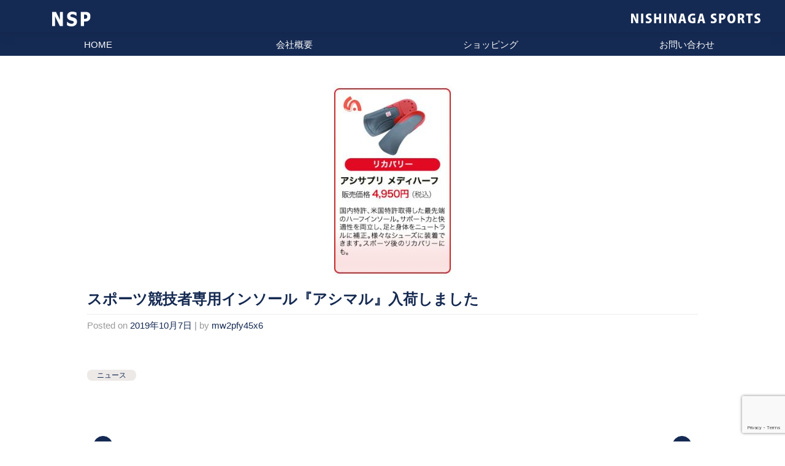

--- FILE ---
content_type: text/html; charset=UTF-8
request_url: https://nishinaga.jp/%E3%82%B9%E3%83%9D%E3%83%BC%E3%83%84%E7%AB%B6%E6%8A%80%E8%80%85%E5%B0%82%E7%94%A8%E6%96%B0%E3%82%BD%E3%83%BC%E3%83%AB%E3%80%8E%E3%82%A2%E3%82%B7%E3%83%9E%E3%83%AB%E3%80%8F%E5%85%A5%E8%8D%B7%E3%81%97/
body_size: 8797
content:
<!DOCTYPE html>
<html lang="ja">
<head>
<meta charset="UTF-8">
<meta name="viewport" content="width=device-width, initial-scale=1">
<meta http-equiv="X-UA-Compatible" content="IE=edge">
<link rel="profile" href="http://gmpg.org/xfn/11">
<link rel="pingback" href="https://nishinaga.jp/wordpress/xmlrpc.php">
<title>スポーツ競技者専用インソール『アシマル』入荷しました | NSP|ニシナガスポーツ|ニシナガ商会公式ホームページ</title>
<meta name='robots' content='max-image-preview:large' />
<link rel='dns-prefetch' href='//www.googletagmanager.com' />
<link rel='dns-prefetch' href='//stats.wp.com' />
<link rel="alternate" type="application/rss+xml" title="NSP|ニシナガスポーツ|ニシナガ商会公式ホームページ &raquo; フィード" href="https://nishinaga.jp/feed/" />
<link rel="alternate" type="application/rss+xml" title="NSP|ニシナガスポーツ|ニシナガ商会公式ホームページ &raquo; コメントフィード" href="https://nishinaga.jp/comments/feed/" />
<meta name="description" content="" /><script type="text/javascript">
window._wpemojiSettings = {"baseUrl":"https:\/\/s.w.org\/images\/core\/emoji\/14.0.0\/72x72\/","ext":".png","svgUrl":"https:\/\/s.w.org\/images\/core\/emoji\/14.0.0\/svg\/","svgExt":".svg","source":{"concatemoji":"https:\/\/nishinaga.jp\/wordpress\/wp-includes\/js\/wp-emoji-release.min.js?ver=6.3.7"}};
/*! This file is auto-generated */
!function(i,n){var o,s,e;function c(e){try{var t={supportTests:e,timestamp:(new Date).valueOf()};sessionStorage.setItem(o,JSON.stringify(t))}catch(e){}}function p(e,t,n){e.clearRect(0,0,e.canvas.width,e.canvas.height),e.fillText(t,0,0);var t=new Uint32Array(e.getImageData(0,0,e.canvas.width,e.canvas.height).data),r=(e.clearRect(0,0,e.canvas.width,e.canvas.height),e.fillText(n,0,0),new Uint32Array(e.getImageData(0,0,e.canvas.width,e.canvas.height).data));return t.every(function(e,t){return e===r[t]})}function u(e,t,n){switch(t){case"flag":return n(e,"\ud83c\udff3\ufe0f\u200d\u26a7\ufe0f","\ud83c\udff3\ufe0f\u200b\u26a7\ufe0f")?!1:!n(e,"\ud83c\uddfa\ud83c\uddf3","\ud83c\uddfa\u200b\ud83c\uddf3")&&!n(e,"\ud83c\udff4\udb40\udc67\udb40\udc62\udb40\udc65\udb40\udc6e\udb40\udc67\udb40\udc7f","\ud83c\udff4\u200b\udb40\udc67\u200b\udb40\udc62\u200b\udb40\udc65\u200b\udb40\udc6e\u200b\udb40\udc67\u200b\udb40\udc7f");case"emoji":return!n(e,"\ud83e\udef1\ud83c\udffb\u200d\ud83e\udef2\ud83c\udfff","\ud83e\udef1\ud83c\udffb\u200b\ud83e\udef2\ud83c\udfff")}return!1}function f(e,t,n){var r="undefined"!=typeof WorkerGlobalScope&&self instanceof WorkerGlobalScope?new OffscreenCanvas(300,150):i.createElement("canvas"),a=r.getContext("2d",{willReadFrequently:!0}),o=(a.textBaseline="top",a.font="600 32px Arial",{});return e.forEach(function(e){o[e]=t(a,e,n)}),o}function t(e){var t=i.createElement("script");t.src=e,t.defer=!0,i.head.appendChild(t)}"undefined"!=typeof Promise&&(o="wpEmojiSettingsSupports",s=["flag","emoji"],n.supports={everything:!0,everythingExceptFlag:!0},e=new Promise(function(e){i.addEventListener("DOMContentLoaded",e,{once:!0})}),new Promise(function(t){var n=function(){try{var e=JSON.parse(sessionStorage.getItem(o));if("object"==typeof e&&"number"==typeof e.timestamp&&(new Date).valueOf()<e.timestamp+604800&&"object"==typeof e.supportTests)return e.supportTests}catch(e){}return null}();if(!n){if("undefined"!=typeof Worker&&"undefined"!=typeof OffscreenCanvas&&"undefined"!=typeof URL&&URL.createObjectURL&&"undefined"!=typeof Blob)try{var e="postMessage("+f.toString()+"("+[JSON.stringify(s),u.toString(),p.toString()].join(",")+"));",r=new Blob([e],{type:"text/javascript"}),a=new Worker(URL.createObjectURL(r),{name:"wpTestEmojiSupports"});return void(a.onmessage=function(e){c(n=e.data),a.terminate(),t(n)})}catch(e){}c(n=f(s,u,p))}t(n)}).then(function(e){for(var t in e)n.supports[t]=e[t],n.supports.everything=n.supports.everything&&n.supports[t],"flag"!==t&&(n.supports.everythingExceptFlag=n.supports.everythingExceptFlag&&n.supports[t]);n.supports.everythingExceptFlag=n.supports.everythingExceptFlag&&!n.supports.flag,n.DOMReady=!1,n.readyCallback=function(){n.DOMReady=!0}}).then(function(){return e}).then(function(){var e;n.supports.everything||(n.readyCallback(),(e=n.source||{}).concatemoji?t(e.concatemoji):e.wpemoji&&e.twemoji&&(t(e.twemoji),t(e.wpemoji)))}))}((window,document),window._wpemojiSettings);
</script>
<style type="text/css">
img.wp-smiley,
img.emoji {
	display: inline !important;
	border: none !important;
	box-shadow: none !important;
	height: 1em !important;
	width: 1em !important;
	margin: 0 0.07em !important;
	vertical-align: -0.1em !important;
	background: none !important;
	padding: 0 !important;
}
</style>
	<link rel='stylesheet' id='vkExUnit_common_style-css' href='https://nishinaga.jp/wordpress/wp-content/plugins/vk-all-in-one-expansion-unit/assets/css/vkExUnit_style.css?ver=9.107.1.1' type='text/css' media='all' />
<style id='vkExUnit_common_style-inline-css' type='text/css'>
:root {--ver_page_top_button_url:url(https://nishinaga.jp/wordpress/wp-content/plugins/vk-all-in-one-expansion-unit/assets/images/to-top-btn-icon.svg);}@font-face {font-weight: normal;font-style: normal;font-family: "vk_sns";src: url("https://nishinaga.jp/wordpress/wp-content/plugins/vk-all-in-one-expansion-unit/inc/sns/icons/fonts/vk_sns.eot?-bq20cj");src: url("https://nishinaga.jp/wordpress/wp-content/plugins/vk-all-in-one-expansion-unit/inc/sns/icons/fonts/vk_sns.eot?#iefix-bq20cj") format("embedded-opentype"),url("https://nishinaga.jp/wordpress/wp-content/plugins/vk-all-in-one-expansion-unit/inc/sns/icons/fonts/vk_sns.woff?-bq20cj") format("woff"),url("https://nishinaga.jp/wordpress/wp-content/plugins/vk-all-in-one-expansion-unit/inc/sns/icons/fonts/vk_sns.ttf?-bq20cj") format("truetype"),url("https://nishinaga.jp/wordpress/wp-content/plugins/vk-all-in-one-expansion-unit/inc/sns/icons/fonts/vk_sns.svg?-bq20cj#vk_sns") format("svg");}
.veu_promotion-alert__content--text {border: 1px solid rgba(0,0,0,0.125);padding: 0.5em 1em;border-radius: var(--vk-size-radius);margin-bottom: var(--vk-margin-block-bottom);font-size: 0.875rem;}/* Alert Content部分に段落タグを入れた場合に最後の段落の余白を0にする */.veu_promotion-alert__content--text p:last-of-type{margin-bottom:0;margin-top: 0;}
</style>
<link rel='stylesheet' id='wp-block-library-css' href='https://nishinaga.jp/wordpress/wp-includes/css/dist/block-library/style.min.css?ver=6.3.7' type='text/css' media='all' />
<style id='wp-block-library-inline-css' type='text/css'>
.has-text-align-justify{text-align:justify;}
</style>
<link rel='stylesheet' id='mediaelement-css' href='https://nishinaga.jp/wordpress/wp-includes/js/mediaelement/mediaelementplayer-legacy.min.css?ver=4.2.17' type='text/css' media='all' />
<link rel='stylesheet' id='wp-mediaelement-css' href='https://nishinaga.jp/wordpress/wp-includes/js/mediaelement/wp-mediaelement.min.css?ver=6.3.7' type='text/css' media='all' />
<style id='jetpack-sharing-buttons-style-inline-css' type='text/css'>
.jetpack-sharing-buttons__services-list{display:flex;flex-direction:row;flex-wrap:wrap;gap:0;list-style-type:none;margin:5px;padding:0}.jetpack-sharing-buttons__services-list.has-small-icon-size{font-size:12px}.jetpack-sharing-buttons__services-list.has-normal-icon-size{font-size:16px}.jetpack-sharing-buttons__services-list.has-large-icon-size{font-size:24px}.jetpack-sharing-buttons__services-list.has-huge-icon-size{font-size:36px}@media print{.jetpack-sharing-buttons__services-list{display:none!important}}.editor-styles-wrapper .wp-block-jetpack-sharing-buttons{gap:0;padding-inline-start:0}ul.jetpack-sharing-buttons__services-list.has-background{padding:1.25em 2.375em}
</style>
<style id='classic-theme-styles-inline-css' type='text/css'>
/*! This file is auto-generated */
.wp-block-button__link{color:#fff;background-color:#32373c;border-radius:9999px;box-shadow:none;text-decoration:none;padding:calc(.667em + 2px) calc(1.333em + 2px);font-size:1.125em}.wp-block-file__button{background:#32373c;color:#fff;text-decoration:none}
</style>
<style id='global-styles-inline-css' type='text/css'>
body{--wp--preset--color--black: #000000;--wp--preset--color--cyan-bluish-gray: #abb8c3;--wp--preset--color--white: #ffffff;--wp--preset--color--pale-pink: #f78da7;--wp--preset--color--vivid-red: #cf2e2e;--wp--preset--color--luminous-vivid-orange: #ff6900;--wp--preset--color--luminous-vivid-amber: #fcb900;--wp--preset--color--light-green-cyan: #7bdcb5;--wp--preset--color--vivid-green-cyan: #00d084;--wp--preset--color--pale-cyan-blue: #8ed1fc;--wp--preset--color--vivid-cyan-blue: #0693e3;--wp--preset--color--vivid-purple: #9b51e0;--wp--preset--gradient--vivid-cyan-blue-to-vivid-purple: linear-gradient(135deg,rgba(6,147,227,1) 0%,rgb(155,81,224) 100%);--wp--preset--gradient--light-green-cyan-to-vivid-green-cyan: linear-gradient(135deg,rgb(122,220,180) 0%,rgb(0,208,130) 100%);--wp--preset--gradient--luminous-vivid-amber-to-luminous-vivid-orange: linear-gradient(135deg,rgba(252,185,0,1) 0%,rgba(255,105,0,1) 100%);--wp--preset--gradient--luminous-vivid-orange-to-vivid-red: linear-gradient(135deg,rgba(255,105,0,1) 0%,rgb(207,46,46) 100%);--wp--preset--gradient--very-light-gray-to-cyan-bluish-gray: linear-gradient(135deg,rgb(238,238,238) 0%,rgb(169,184,195) 100%);--wp--preset--gradient--cool-to-warm-spectrum: linear-gradient(135deg,rgb(74,234,220) 0%,rgb(151,120,209) 20%,rgb(207,42,186) 40%,rgb(238,44,130) 60%,rgb(251,105,98) 80%,rgb(254,248,76) 100%);--wp--preset--gradient--blush-light-purple: linear-gradient(135deg,rgb(255,206,236) 0%,rgb(152,150,240) 100%);--wp--preset--gradient--blush-bordeaux: linear-gradient(135deg,rgb(254,205,165) 0%,rgb(254,45,45) 50%,rgb(107,0,62) 100%);--wp--preset--gradient--luminous-dusk: linear-gradient(135deg,rgb(255,203,112) 0%,rgb(199,81,192) 50%,rgb(65,88,208) 100%);--wp--preset--gradient--pale-ocean: linear-gradient(135deg,rgb(255,245,203) 0%,rgb(182,227,212) 50%,rgb(51,167,181) 100%);--wp--preset--gradient--electric-grass: linear-gradient(135deg,rgb(202,248,128) 0%,rgb(113,206,126) 100%);--wp--preset--gradient--midnight: linear-gradient(135deg,rgb(2,3,129) 0%,rgb(40,116,252) 100%);--wp--preset--font-size--small: 13px;--wp--preset--font-size--medium: 20px;--wp--preset--font-size--large: 36px;--wp--preset--font-size--x-large: 42px;--wp--preset--spacing--20: 0.44rem;--wp--preset--spacing--30: 0.67rem;--wp--preset--spacing--40: 1rem;--wp--preset--spacing--50: 1.5rem;--wp--preset--spacing--60: 2.25rem;--wp--preset--spacing--70: 3.38rem;--wp--preset--spacing--80: 5.06rem;--wp--preset--shadow--natural: 6px 6px 9px rgba(0, 0, 0, 0.2);--wp--preset--shadow--deep: 12px 12px 50px rgba(0, 0, 0, 0.4);--wp--preset--shadow--sharp: 6px 6px 0px rgba(0, 0, 0, 0.2);--wp--preset--shadow--outlined: 6px 6px 0px -3px rgba(255, 255, 255, 1), 6px 6px rgba(0, 0, 0, 1);--wp--preset--shadow--crisp: 6px 6px 0px rgba(0, 0, 0, 1);}:where(.is-layout-flex){gap: 0.5em;}:where(.is-layout-grid){gap: 0.5em;}body .is-layout-flow > .alignleft{float: left;margin-inline-start: 0;margin-inline-end: 2em;}body .is-layout-flow > .alignright{float: right;margin-inline-start: 2em;margin-inline-end: 0;}body .is-layout-flow > .aligncenter{margin-left: auto !important;margin-right: auto !important;}body .is-layout-constrained > .alignleft{float: left;margin-inline-start: 0;margin-inline-end: 2em;}body .is-layout-constrained > .alignright{float: right;margin-inline-start: 2em;margin-inline-end: 0;}body .is-layout-constrained > .aligncenter{margin-left: auto !important;margin-right: auto !important;}body .is-layout-constrained > :where(:not(.alignleft):not(.alignright):not(.alignfull)){max-width: var(--wp--style--global--content-size);margin-left: auto !important;margin-right: auto !important;}body .is-layout-constrained > .alignwide{max-width: var(--wp--style--global--wide-size);}body .is-layout-flex{display: flex;}body .is-layout-flex{flex-wrap: wrap;align-items: center;}body .is-layout-flex > *{margin: 0;}body .is-layout-grid{display: grid;}body .is-layout-grid > *{margin: 0;}:where(.wp-block-columns.is-layout-flex){gap: 2em;}:where(.wp-block-columns.is-layout-grid){gap: 2em;}:where(.wp-block-post-template.is-layout-flex){gap: 1.25em;}:where(.wp-block-post-template.is-layout-grid){gap: 1.25em;}.has-black-color{color: var(--wp--preset--color--black) !important;}.has-cyan-bluish-gray-color{color: var(--wp--preset--color--cyan-bluish-gray) !important;}.has-white-color{color: var(--wp--preset--color--white) !important;}.has-pale-pink-color{color: var(--wp--preset--color--pale-pink) !important;}.has-vivid-red-color{color: var(--wp--preset--color--vivid-red) !important;}.has-luminous-vivid-orange-color{color: var(--wp--preset--color--luminous-vivid-orange) !important;}.has-luminous-vivid-amber-color{color: var(--wp--preset--color--luminous-vivid-amber) !important;}.has-light-green-cyan-color{color: var(--wp--preset--color--light-green-cyan) !important;}.has-vivid-green-cyan-color{color: var(--wp--preset--color--vivid-green-cyan) !important;}.has-pale-cyan-blue-color{color: var(--wp--preset--color--pale-cyan-blue) !important;}.has-vivid-cyan-blue-color{color: var(--wp--preset--color--vivid-cyan-blue) !important;}.has-vivid-purple-color{color: var(--wp--preset--color--vivid-purple) !important;}.has-black-background-color{background-color: var(--wp--preset--color--black) !important;}.has-cyan-bluish-gray-background-color{background-color: var(--wp--preset--color--cyan-bluish-gray) !important;}.has-white-background-color{background-color: var(--wp--preset--color--white) !important;}.has-pale-pink-background-color{background-color: var(--wp--preset--color--pale-pink) !important;}.has-vivid-red-background-color{background-color: var(--wp--preset--color--vivid-red) !important;}.has-luminous-vivid-orange-background-color{background-color: var(--wp--preset--color--luminous-vivid-orange) !important;}.has-luminous-vivid-amber-background-color{background-color: var(--wp--preset--color--luminous-vivid-amber) !important;}.has-light-green-cyan-background-color{background-color: var(--wp--preset--color--light-green-cyan) !important;}.has-vivid-green-cyan-background-color{background-color: var(--wp--preset--color--vivid-green-cyan) !important;}.has-pale-cyan-blue-background-color{background-color: var(--wp--preset--color--pale-cyan-blue) !important;}.has-vivid-cyan-blue-background-color{background-color: var(--wp--preset--color--vivid-cyan-blue) !important;}.has-vivid-purple-background-color{background-color: var(--wp--preset--color--vivid-purple) !important;}.has-black-border-color{border-color: var(--wp--preset--color--black) !important;}.has-cyan-bluish-gray-border-color{border-color: var(--wp--preset--color--cyan-bluish-gray) !important;}.has-white-border-color{border-color: var(--wp--preset--color--white) !important;}.has-pale-pink-border-color{border-color: var(--wp--preset--color--pale-pink) !important;}.has-vivid-red-border-color{border-color: var(--wp--preset--color--vivid-red) !important;}.has-luminous-vivid-orange-border-color{border-color: var(--wp--preset--color--luminous-vivid-orange) !important;}.has-luminous-vivid-amber-border-color{border-color: var(--wp--preset--color--luminous-vivid-amber) !important;}.has-light-green-cyan-border-color{border-color: var(--wp--preset--color--light-green-cyan) !important;}.has-vivid-green-cyan-border-color{border-color: var(--wp--preset--color--vivid-green-cyan) !important;}.has-pale-cyan-blue-border-color{border-color: var(--wp--preset--color--pale-cyan-blue) !important;}.has-vivid-cyan-blue-border-color{border-color: var(--wp--preset--color--vivid-cyan-blue) !important;}.has-vivid-purple-border-color{border-color: var(--wp--preset--color--vivid-purple) !important;}.has-vivid-cyan-blue-to-vivid-purple-gradient-background{background: var(--wp--preset--gradient--vivid-cyan-blue-to-vivid-purple) !important;}.has-light-green-cyan-to-vivid-green-cyan-gradient-background{background: var(--wp--preset--gradient--light-green-cyan-to-vivid-green-cyan) !important;}.has-luminous-vivid-amber-to-luminous-vivid-orange-gradient-background{background: var(--wp--preset--gradient--luminous-vivid-amber-to-luminous-vivid-orange) !important;}.has-luminous-vivid-orange-to-vivid-red-gradient-background{background: var(--wp--preset--gradient--luminous-vivid-orange-to-vivid-red) !important;}.has-very-light-gray-to-cyan-bluish-gray-gradient-background{background: var(--wp--preset--gradient--very-light-gray-to-cyan-bluish-gray) !important;}.has-cool-to-warm-spectrum-gradient-background{background: var(--wp--preset--gradient--cool-to-warm-spectrum) !important;}.has-blush-light-purple-gradient-background{background: var(--wp--preset--gradient--blush-light-purple) !important;}.has-blush-bordeaux-gradient-background{background: var(--wp--preset--gradient--blush-bordeaux) !important;}.has-luminous-dusk-gradient-background{background: var(--wp--preset--gradient--luminous-dusk) !important;}.has-pale-ocean-gradient-background{background: var(--wp--preset--gradient--pale-ocean) !important;}.has-electric-grass-gradient-background{background: var(--wp--preset--gradient--electric-grass) !important;}.has-midnight-gradient-background{background: var(--wp--preset--gradient--midnight) !important;}.has-small-font-size{font-size: var(--wp--preset--font-size--small) !important;}.has-medium-font-size{font-size: var(--wp--preset--font-size--medium) !important;}.has-large-font-size{font-size: var(--wp--preset--font-size--large) !important;}.has-x-large-font-size{font-size: var(--wp--preset--font-size--x-large) !important;}
.wp-block-navigation a:where(:not(.wp-element-button)){color: inherit;}
:where(.wp-block-post-template.is-layout-flex){gap: 1.25em;}:where(.wp-block-post-template.is-layout-grid){gap: 1.25em;}
:where(.wp-block-columns.is-layout-flex){gap: 2em;}:where(.wp-block-columns.is-layout-grid){gap: 2em;}
.wp-block-pullquote{font-size: 1.5em;line-height: 1.6;}
</style>
<link rel='stylesheet' id='contact-form-7-css' href='https://nishinaga.jp/wordpress/wp-content/plugins/contact-form-7/includes/css/styles.css?ver=5.8' type='text/css' media='all' />
<link rel='stylesheet' id='parent-style-css' href='https://nishinaga.jp/wordpress/wp-content/themes/wp-bootstrap-starter/style.css?ver=6.3.7' type='text/css' media='all' />
<link rel='stylesheet' id='child-style-css' href='https://nishinaga.jp/wordpress/wp-content/themes/nishinaga_sp/style.css?ver=6.3.7' type='text/css' media='all' />
<link rel='stylesheet' id='wp-bootstrap-starter-bootstrap-css-css' href='https://nishinaga.jp/wordpress/wp-content/themes/wp-bootstrap-starter/inc/assets/css/bootstrap.min.css?ver=6.3.7' type='text/css' media='all' />
<link rel='stylesheet' id='wp-bootstrap-starter-fontawesome-cdn-css' href='https://nishinaga.jp/wordpress/wp-content/themes/wp-bootstrap-starter/inc/assets/css/fontawesome.min.css?ver=6.3.7' type='text/css' media='all' />
<link rel='stylesheet' id='wp-bootstrap-starter-style-css' href='https://nishinaga.jp/wordpress/wp-content/themes/nishinaga_sp/style.css?ver=6.3.7' type='text/css' media='all' />
<link rel='stylesheet' id='wp-bootstrap-starter-cerulean-css' href='https://nishinaga.jp/wordpress/wp-content/themes/wp-bootstrap-starter/inc/assets/css/presets/theme-option/cerulean.css?ver=6.3.7' type='text/css' media='all' />
<script type='text/javascript' src='https://nishinaga.jp/wordpress/wp-includes/js/jquery/jquery.min.js?ver=3.7.0' id='jquery-core-js'></script>
<script type='text/javascript' src='https://nishinaga.jp/wordpress/wp-includes/js/jquery/jquery-migrate.min.js?ver=3.4.1' id='jquery-migrate-js'></script>
<!--[if lt IE 9]>
<script type='text/javascript' src='https://nishinaga.jp/wordpress/wp-content/themes/wp-bootstrap-starter/inc/assets/js/html5.js?ver=3.7.0' id='html5hiv-js'></script>
<![endif]-->

<!-- Site Kit によって追加された Google タグ（gtag.js）スニペット -->
<!-- Google アナリティクス スニペット (Site Kit が追加) -->
<script type='text/javascript' src='https://www.googletagmanager.com/gtag/js?id=G-881TZ55T7D' id='google_gtagjs-js' async></script>
<script id="google_gtagjs-js-after" type="text/javascript">
window.dataLayer = window.dataLayer || [];function gtag(){dataLayer.push(arguments);}
gtag("set","linker",{"domains":["nishinaga.jp"]});
gtag("js", new Date());
gtag("set", "developer_id.dZTNiMT", true);
gtag("config", "G-881TZ55T7D");
</script>
<link rel="https://api.w.org/" href="https://nishinaga.jp/wp-json/" /><link rel="alternate" type="application/json" href="https://nishinaga.jp/wp-json/wp/v2/posts/982" /><link rel="EditURI" type="application/rsd+xml" title="RSD" href="https://nishinaga.jp/wordpress/xmlrpc.php?rsd" />
<link rel="canonical" href="https://nishinaga.jp/%e3%82%b9%e3%83%9d%e3%83%bc%e3%83%84%e7%ab%b6%e6%8a%80%e8%80%85%e5%b0%82%e7%94%a8%e6%96%b0%e3%82%bd%e3%83%bc%e3%83%ab%e3%80%8e%e3%82%a2%e3%82%b7%e3%83%9e%e3%83%ab%e3%80%8f%e5%85%a5%e8%8d%b7%e3%81%97/" />
<link rel='shortlink' href='https://nishinaga.jp/?p=982' />
<link rel="alternate" type="application/json+oembed" href="https://nishinaga.jp/wp-json/oembed/1.0/embed?url=https%3A%2F%2Fnishinaga.jp%2F%25e3%2582%25b9%25e3%2583%259d%25e3%2583%25bc%25e3%2583%2584%25e7%25ab%25b6%25e6%258a%2580%25e8%2580%2585%25e5%25b0%2582%25e7%2594%25a8%25e6%2596%25b0%25e3%2582%25bd%25e3%2583%25bc%25e3%2583%25ab%25e3%2580%258e%25e3%2582%25a2%25e3%2582%25b7%25e3%2583%259e%25e3%2583%25ab%25e3%2580%258f%25e5%2585%25a5%25e8%258d%25b7%25e3%2581%2597%2F" />
<link rel="alternate" type="text/xml+oembed" href="https://nishinaga.jp/wp-json/oembed/1.0/embed?url=https%3A%2F%2Fnishinaga.jp%2F%25e3%2582%25b9%25e3%2583%259d%25e3%2583%25bc%25e3%2583%2584%25e7%25ab%25b6%25e6%258a%2580%25e8%2580%2585%25e5%25b0%2582%25e7%2594%25a8%25e6%2596%25b0%25e3%2582%25bd%25e3%2583%25bc%25e3%2583%25ab%25e3%2580%258e%25e3%2582%25a2%25e3%2582%25b7%25e3%2583%259e%25e3%2583%25ab%25e3%2580%258f%25e5%2585%25a5%25e8%258d%25b7%25e3%2581%2597%2F&#038;format=xml" />
<meta name="generator" content="Site Kit by Google 1.170.0" />	<style>img#wpstats{display:none}</style>
		<link rel="pingback" href="https://nishinaga.jp/wordpress/xmlrpc.php">    <style type="text/css">
        #page-sub-header { background: #fff; }
    </style>
    	<style type="text/css">
	        a.site-title,
		.site-description {
			color: #ffffff;
		}
		</style>
	<!-- [ VK All in One Expansion Unit OGP ] -->
<meta property="og:site_name" content="NSP|ニシナガスポーツ|ニシナガ商会公式ホームページ" />
<meta property="og:url" content="https://nishinaga.jp/%e3%82%b9%e3%83%9d%e3%83%bc%e3%83%84%e7%ab%b6%e6%8a%80%e8%80%85%e5%b0%82%e7%94%a8%e6%96%b0%e3%82%bd%e3%83%bc%e3%83%ab%e3%80%8e%e3%82%a2%e3%82%b7%e3%83%9e%e3%83%ab%e3%80%8f%e5%85%a5%e8%8d%b7%e3%81%97/" />
<meta property="og:title" content="スポーツ競技者専用インソール『アシマル』入荷しました | NSP|ニシナガスポーツ|ニシナガ商会公式ホームページ" />
<meta property="og:description" content="" />
<meta property="og:type" content="article" />
<meta property="og:image" content="https://nishinaga.jp/wordpress/wp-content/uploads/2019/10/medihalf.jpg" />
<meta property="og:image:width" content="195" />
<meta property="og:image:height" content="316" />
<!-- [ / VK All in One Expansion Unit OGP ] -->
<!-- [ VK All in One Expansion Unit twitter card ] -->
<meta name="twitter:card" content="summary_large_image">
<meta name="twitter:description" content="">
<meta name="twitter:title" content="スポーツ競技者専用インソール『アシマル』入荷しました | NSP|ニシナガスポーツ|ニシナガ商会公式ホームページ">
<meta name="twitter:url" content="https://nishinaga.jp/%e3%82%b9%e3%83%9d%e3%83%bc%e3%83%84%e7%ab%b6%e6%8a%80%e8%80%85%e5%b0%82%e7%94%a8%e6%96%b0%e3%82%bd%e3%83%bc%e3%83%ab%e3%80%8e%e3%82%a2%e3%82%b7%e3%83%9e%e3%83%ab%e3%80%8f%e5%85%a5%e8%8d%b7%e3%81%97/">
	<meta name="twitter:image" content="https://nishinaga.jp/wordpress/wp-content/uploads/2019/10/medihalf.jpg">
	<meta name="twitter:domain" content="nishinaga.jp">
	<!-- [ / VK All in One Expansion Unit twitter card ] -->
	<link rel="icon" href="https://nishinaga.jp/wordpress/wp-content/uploads/2019/03/cropped-siteicon-32x32.png" sizes="32x32" />
<link rel="icon" href="https://nishinaga.jp/wordpress/wp-content/uploads/2019/03/cropped-siteicon-192x192.png" sizes="192x192" />
<link rel="apple-touch-icon" href="https://nishinaga.jp/wordpress/wp-content/uploads/2019/03/cropped-siteicon-180x180.png" />
<meta name="msapplication-TileImage" content="https://nishinaga.jp/wordpress/wp-content/uploads/2019/03/cropped-siteicon-270x270.png" />
<!-- [ VK All in One Expansion Unit Article Structure Data ] --><script type="application/ld+json">{"@context":"https://schema.org/","@type":"Article","headline":"スポーツ競技者専用インソール『アシマル』入荷しました","image":"https://nishinaga.jp/wordpress/wp-content/uploads/2019/10/medihalf.jpg","datePublished":"2019-10-07T14:08:28+09:00","dateModified":"2019-10-07T14:13:17+09:00","author":{"@type":"","name":"mw2pfy45x6","url":"https://nishinaga.jp/","sameAs":""}}</script><!-- [ / VK All in One Expansion Unit Article Structure Data ] -->	

	
</head>

<body class="post-template-default single single-post postid-982 single-format-standard theme-preset-active post-name-%e3%82%b9%e3%83%9d%e3%83%bc%e3%83%84%e7%ab%b6%e6%8a%80%e8%80%85%e5%b0%82%e7%94%a8%e6%96%b0%e3%82%bd%e3%83%bc%e3%83%ab%e3%80%8e%e3%82%a2%e3%82%b7%e3%83%9e%e3%83%ab%e3%80%8f%e5%85%a5%e8%8d%b7%e3%81%97 post-type-post">
<div id="page" class="site">
<a class="skip-link screen-reader-text" href="#content">Skip to content</a>
<header id="masthead" class="site-header navbar-static-top underP" role="banner">
	<div class="container">
					<h1><a href="https://nishinaga.jp/">
				<img src="https://nishinaga.jp//wordpress/wp-content/uploads/2019/03/nsp_logo_white.svg" alt="NSP|ニシナガスポーツ|ニシナガ商会公式ホームページ">
			</a></h1>
			<p class="subLogo"><img src="https://nishinaga.jp/wordpress/wp-content/uploads/2019/03/nsp_logo_type.png" alt="説明"></p>				<nav id="Sph-MainMenu" class="navbar navbar-expand-xl p-0">
		<button class="navbar-toggler" type="button" data-toggle="collapse" data-target="#main-nav" aria-controls="" aria-expanded="false" aria-label="Toggle navigation">
		<span class="navbar-toggler-icon"></span>
		</button>
			<div id="main-nav" class="collapse navbar-collapse justify-content-end"><ul id="menu-mainmenu" class="navbar-nav"><li itemscope="itemscope" itemtype="https://www.schema.org/SiteNavigationElement" id="menu-item-170" class="menu-item menu-item-type-custom menu-item-object-custom menu-item-home menu-item-170 nav-item"><a title="HOME" href="https://nishinaga.jp/" class="nav-link">HOME</a></li>
<li itemscope="itemscope" itemtype="https://www.schema.org/SiteNavigationElement" id="menu-item-81" class="menu-item menu-item-type-post_type menu-item-object-page menu-item-81 nav-item"><a title="会社概要" href="https://nishinaga.jp/company/" class="nav-link">会社概要</a></li>
<li itemscope="itemscope" itemtype="https://www.schema.org/SiteNavigationElement" id="menu-item-1622" class="menu-item menu-item-type-custom menu-item-object-custom menu-item-1622 nav-item"><a title="ショッピング" target="_blank" href="https://nspkanazawa.thebase.in/" class="nav-link">ショッピング</a></li>
<li itemscope="itemscope" itemtype="https://www.schema.org/SiteNavigationElement" id="menu-item-2092" class="menu-item menu-item-type-post_type menu-item-object-page menu-item-2092 nav-item"><a title="お問い合わせ" href="https://nishinaga.jp/%e3%81%8a%e5%95%8f%e3%81%84%e5%90%88%e3%82%8f%e3%81%9b3/" class="nav-link">お問い合わせ</a></li>
</ul></div>		</nav>
	</div>
</header><!-- #masthead -->
<nav id="MainMenu">
<div id="main-nav-720" class="collapse navbar-collapse justify-content-end"><ul id="menu-mainmenu-1" class="navbar-nav-720"><li itemscope="itemscope" itemtype="https://www.schema.org/SiteNavigationElement" class="menu-item menu-item-type-custom menu-item-object-custom menu-item-home menu-item-170 nav-item"><a title="HOME" href="https://nishinaga.jp/" class="nav-link">HOME</a></li>
<li itemscope="itemscope" itemtype="https://www.schema.org/SiteNavigationElement" class="menu-item menu-item-type-post_type menu-item-object-page menu-item-81 nav-item"><a title="会社概要" href="https://nishinaga.jp/company/" class="nav-link">会社概要</a></li>
<li itemscope="itemscope" itemtype="https://www.schema.org/SiteNavigationElement" class="menu-item menu-item-type-custom menu-item-object-custom menu-item-1622 nav-item"><a title="ショッピング" target="_blank" href="https://nspkanazawa.thebase.in/" class="nav-link">ショッピング</a></li>
<li itemscope="itemscope" itemtype="https://www.schema.org/SiteNavigationElement" class="menu-item menu-item-type-post_type menu-item-object-page menu-item-2092 nav-item"><a title="お問い合わせ" href="https://nishinaga.jp/%e3%81%8a%e5%95%8f%e3%81%84%e5%90%88%e3%82%8f%e3%81%9b3/" class="nav-link">お問い合わせ</a></li>
</ul></div></nav>


<div id="content" class="site-content">
		<div class="container">
			<div class="row">
			
	<section id="primary" class="content-area col-sm-12 col-lg-8 news ">
		<main id="main" class="site-main" role="main">

		
<article id="post-982" class="post-982 post type-post status-publish format-standard has-post-thumbnail hentry category-news">
	<div class="post-thumbnail">
		<img width="195" height="316" src="https://nishinaga.jp/wordpress/wp-content/uploads/2019/10/medihalf.jpg" class="attachment-post-thumbnail size-post-thumbnail wp-post-image" alt="" decoding="async" fetchpriority="high" srcset="https://nishinaga.jp/wordpress/wp-content/uploads/2019/10/medihalf.jpg 195w, https://nishinaga.jp/wordpress/wp-content/uploads/2019/10/medihalf-185x300.jpg 185w" sizes="(max-width: 195px) 100vw, 195px" />	</div>
	<header class="entry-header">
		<h1 class="entry-title">スポーツ競技者専用インソール『アシマル』入荷しました</h1>		<div class="entry-meta">
			<span class="posted-on">Posted on <a href="https://nishinaga.jp/%e3%82%b9%e3%83%9d%e3%83%bc%e3%83%84%e7%ab%b6%e6%8a%80%e8%80%85%e5%b0%82%e7%94%a8%e6%96%b0%e3%82%bd%e3%83%bc%e3%83%ab%e3%80%8e%e3%82%a2%e3%82%b7%e3%83%9e%e3%83%ab%e3%80%8f%e5%85%a5%e8%8d%b7%e3%81%97/" rel="bookmark"><time class="entry-date published" datetime="2019-10-07T14:08:28+09:00">2019年10月7日</time></a></span> | <span class="byline"> by <span class="author vcard"><a class="url fn n" href="https://nishinaga.jp/author/mw2pfy45x6/">mw2pfy45x6</a></span></span>		</div><!-- .entry-meta -->
			</header><!-- .entry-header -->
	<div class="entry-content">
			</div><!-- .entry-content -->

	<footer class="entry-footer">
		<span class="cat-links">Posted in <a href="https://nishinaga.jp/category/news/" rel="category tag">ニュース</a></span>	</footer><!-- .entry-footer -->
</article><!-- #post-## -->

	<nav class="navigation post-navigation" aria-label="投稿">
		<h2 class="screen-reader-text">投稿ナビゲーション</h2>
		<div class="nav-links"><div class="nav-previous"><a href="https://nishinaga.jp/%e3%83%86%e3%83%8b%e3%82%b9%e3%83%a9%e3%82%b1%e3%83%83%e3%83%88%e3%80%80%e9%99%90%e5%ae%9a%e5%93%81%e3%81%82%e3%82%8a%e3%81%be%e3%81%99/" rel="prev">限定品　テニスラケット</a></div><div class="nav-next"><a href="https://nishinaga.jp/%e3%82%b9%e3%83%9d%e3%83%bc%e3%83%84%e7%ab%b6%e6%8a%80%e5%b0%82%e7%94%a8%e5%8d%b0%e3%82%bd%e3%83%bc%e3%83%ab%e3%80%8e%e3%82%a2%e3%82%b7%e3%83%9e%e3%83%ab%e3%80%8f/" rel="next">スポーツ競技者専用インソール『アシマル』</a></div></div>
	</nav>
		</main><!-- #main -->
	</section><!-- #primary -->

			</div><!-- .row -->
		</div><!-- .container -->
		</div><!-- #content -->
	            <div id="footer-widget" class="row m-0 ">
            <div class="container">
                <div class="row">
                                            <div class="col-12 col-md-4"><section id="block-4" class="widget widget_block widget_text">
<p><a href="https://nishinaga.jp/privacy-policy">プライバシーポリシー</a></p>
</section></div>
                                                                <div class="col-12 col-md-4"><section id="block-3" class="widget widget_block widget_text">
<p></p>
</section></div>
                                                        </div>
            </div>
        </div>

	<footer id="colophon" class="site-footer" role="contentinfo">
		<div class="container pt-3 pb-3">
		<p>
金沢の地で創業100有余年  信頼と安心のSPORTS SHOP		</p>
            <div class="site-info">
                &copy; 2026 <a href="https://nishinaga.jp">NSP|ニシナガスポーツ|ニシナガ商会公式ホームページ</a>
            </div><!-- close .site-info -->
		</div>
	</footer><!-- #colophon -->
</div><!-- #page -->

<a href="#top" id="page_top" class="page_top_btn">PAGE TOP</a><script type='text/javascript' src='https://nishinaga.jp/wordpress/wp-content/plugins/contact-form-7/includes/swv/js/index.js?ver=5.8' id='swv-js'></script>
<script type='text/javascript' id='contact-form-7-js-extra'>
/* <![CDATA[ */
var wpcf7 = {"api":{"root":"https:\/\/nishinaga.jp\/wp-json\/","namespace":"contact-form-7\/v1"},"cached":"1"};
/* ]]> */
</script>
<script type='text/javascript' src='https://nishinaga.jp/wordpress/wp-content/plugins/contact-form-7/includes/js/index.js?ver=5.8' id='contact-form-7-js'></script>
<script type='text/javascript' id='vkExUnit_master-js-js-extra'>
/* <![CDATA[ */
var vkExOpt = {"ajax_url":"https:\/\/nishinaga.jp\/wordpress\/wp-admin\/admin-ajax.php","hatena_entry":"https:\/\/nishinaga.jp\/wp-json\/vk_ex_unit\/v1\/hatena_entry\/","facebook_entry":"https:\/\/nishinaga.jp\/wp-json\/vk_ex_unit\/v1\/facebook_entry\/","facebook_count_enable":"","entry_count":"1","entry_from_post":"","homeUrl":"https:\/\/nishinaga.jp\/"};
/* ]]> */
</script>
<script type='text/javascript' src='https://nishinaga.jp/wordpress/wp-content/plugins/vk-all-in-one-expansion-unit/assets/js/all.min.js?ver=9.107.1.1' id='vkExUnit_master-js-js'></script>
<script type='text/javascript' src='https://nishinaga.jp/wordpress/wp-content/themes/wp-bootstrap-starter/inc/assets/js/popper.min.js?ver=6.3.7' id='wp-bootstrap-starter-popper-js'></script>
<script type='text/javascript' src='https://nishinaga.jp/wordpress/wp-content/themes/wp-bootstrap-starter/inc/assets/js/bootstrap.min.js?ver=6.3.7' id='wp-bootstrap-starter-bootstrapjs-js'></script>
<script type='text/javascript' src='https://nishinaga.jp/wordpress/wp-content/themes/wp-bootstrap-starter/inc/assets/js/theme-script.min.js?ver=6.3.7' id='wp-bootstrap-starter-themejs-js'></script>
<script type='text/javascript' src='https://nishinaga.jp/wordpress/wp-content/themes/wp-bootstrap-starter/inc/assets/js/skip-link-focus-fix.min.js?ver=20151215' id='wp-bootstrap-starter-skip-link-focus-fix-js'></script>
<script type='text/javascript' src='https://nishinaga.jp/wordpress/wp-includes/js/clipboard.min.js?ver=2.0.11' id='clipboard-js'></script>
<script type='text/javascript' src='https://nishinaga.jp/wordpress/wp-content/plugins/vk-all-in-one-expansion-unit/inc/sns/assets/js/copy-button.js' id='copy-button-js'></script>
<script type='text/javascript' src='https://nishinaga.jp/wordpress/wp-content/plugins/vk-all-in-one-expansion-unit/inc/smooth-scroll/js/smooth-scroll.min.js?ver=9.107.1.1' id='smooth-scroll-js-js'></script>
<script type='text/javascript' src='https://www.google.com/recaptcha/api.js?render=6LeITRcnAAAAAHovyFCMoq_KxNnkKpTC4b3yJzxF&#038;ver=3.0' id='google-recaptcha-js'></script>
<script type='text/javascript' src='https://nishinaga.jp/wordpress/wp-includes/js/dist/vendor/wp-polyfill-inert.min.js?ver=3.1.2' id='wp-polyfill-inert-js'></script>
<script type='text/javascript' src='https://nishinaga.jp/wordpress/wp-includes/js/dist/vendor/regenerator-runtime.min.js?ver=0.13.11' id='regenerator-runtime-js'></script>
<script type='text/javascript' src='https://nishinaga.jp/wordpress/wp-includes/js/dist/vendor/wp-polyfill.min.js?ver=3.15.0' id='wp-polyfill-js'></script>
<script type='text/javascript' id='wpcf7-recaptcha-js-extra'>
/* <![CDATA[ */
var wpcf7_recaptcha = {"sitekey":"6LeITRcnAAAAAHovyFCMoq_KxNnkKpTC4b3yJzxF","actions":{"homepage":"homepage","contactform":"contactform"}};
/* ]]> */
</script>
<script type='text/javascript' src='https://nishinaga.jp/wordpress/wp-content/plugins/contact-form-7/modules/recaptcha/index.js?ver=5.8' id='wpcf7-recaptcha-js'></script>
<script type='text/javascript' src='https://stats.wp.com/e-202604.js' id='jetpack-stats-js' data-wp-strategy='defer'></script>
<script id="jetpack-stats-js-after" type="text/javascript">
_stq = window._stq || [];
_stq.push([ "view", JSON.parse("{\"v\":\"ext\",\"blog\":\"207218107\",\"post\":\"982\",\"tz\":\"9\",\"srv\":\"nishinaga.jp\",\"j\":\"1:13.3.2\"}") ]);
_stq.push([ "clickTrackerInit", "207218107", "982" ]);
</script>
</body>
</html>

--- FILE ---
content_type: text/html; charset=utf-8
request_url: https://www.google.com/recaptcha/api2/anchor?ar=1&k=6LeITRcnAAAAAHovyFCMoq_KxNnkKpTC4b3yJzxF&co=aHR0cHM6Ly9uaXNoaW5hZ2EuanA6NDQz&hl=en&v=PoyoqOPhxBO7pBk68S4YbpHZ&size=invisible&anchor-ms=20000&execute-ms=30000&cb=fylqk6exhoe
body_size: 48470
content:
<!DOCTYPE HTML><html dir="ltr" lang="en"><head><meta http-equiv="Content-Type" content="text/html; charset=UTF-8">
<meta http-equiv="X-UA-Compatible" content="IE=edge">
<title>reCAPTCHA</title>
<style type="text/css">
/* cyrillic-ext */
@font-face {
  font-family: 'Roboto';
  font-style: normal;
  font-weight: 400;
  font-stretch: 100%;
  src: url(//fonts.gstatic.com/s/roboto/v48/KFO7CnqEu92Fr1ME7kSn66aGLdTylUAMa3GUBHMdazTgWw.woff2) format('woff2');
  unicode-range: U+0460-052F, U+1C80-1C8A, U+20B4, U+2DE0-2DFF, U+A640-A69F, U+FE2E-FE2F;
}
/* cyrillic */
@font-face {
  font-family: 'Roboto';
  font-style: normal;
  font-weight: 400;
  font-stretch: 100%;
  src: url(//fonts.gstatic.com/s/roboto/v48/KFO7CnqEu92Fr1ME7kSn66aGLdTylUAMa3iUBHMdazTgWw.woff2) format('woff2');
  unicode-range: U+0301, U+0400-045F, U+0490-0491, U+04B0-04B1, U+2116;
}
/* greek-ext */
@font-face {
  font-family: 'Roboto';
  font-style: normal;
  font-weight: 400;
  font-stretch: 100%;
  src: url(//fonts.gstatic.com/s/roboto/v48/KFO7CnqEu92Fr1ME7kSn66aGLdTylUAMa3CUBHMdazTgWw.woff2) format('woff2');
  unicode-range: U+1F00-1FFF;
}
/* greek */
@font-face {
  font-family: 'Roboto';
  font-style: normal;
  font-weight: 400;
  font-stretch: 100%;
  src: url(//fonts.gstatic.com/s/roboto/v48/KFO7CnqEu92Fr1ME7kSn66aGLdTylUAMa3-UBHMdazTgWw.woff2) format('woff2');
  unicode-range: U+0370-0377, U+037A-037F, U+0384-038A, U+038C, U+038E-03A1, U+03A3-03FF;
}
/* math */
@font-face {
  font-family: 'Roboto';
  font-style: normal;
  font-weight: 400;
  font-stretch: 100%;
  src: url(//fonts.gstatic.com/s/roboto/v48/KFO7CnqEu92Fr1ME7kSn66aGLdTylUAMawCUBHMdazTgWw.woff2) format('woff2');
  unicode-range: U+0302-0303, U+0305, U+0307-0308, U+0310, U+0312, U+0315, U+031A, U+0326-0327, U+032C, U+032F-0330, U+0332-0333, U+0338, U+033A, U+0346, U+034D, U+0391-03A1, U+03A3-03A9, U+03B1-03C9, U+03D1, U+03D5-03D6, U+03F0-03F1, U+03F4-03F5, U+2016-2017, U+2034-2038, U+203C, U+2040, U+2043, U+2047, U+2050, U+2057, U+205F, U+2070-2071, U+2074-208E, U+2090-209C, U+20D0-20DC, U+20E1, U+20E5-20EF, U+2100-2112, U+2114-2115, U+2117-2121, U+2123-214F, U+2190, U+2192, U+2194-21AE, U+21B0-21E5, U+21F1-21F2, U+21F4-2211, U+2213-2214, U+2216-22FF, U+2308-230B, U+2310, U+2319, U+231C-2321, U+2336-237A, U+237C, U+2395, U+239B-23B7, U+23D0, U+23DC-23E1, U+2474-2475, U+25AF, U+25B3, U+25B7, U+25BD, U+25C1, U+25CA, U+25CC, U+25FB, U+266D-266F, U+27C0-27FF, U+2900-2AFF, U+2B0E-2B11, U+2B30-2B4C, U+2BFE, U+3030, U+FF5B, U+FF5D, U+1D400-1D7FF, U+1EE00-1EEFF;
}
/* symbols */
@font-face {
  font-family: 'Roboto';
  font-style: normal;
  font-weight: 400;
  font-stretch: 100%;
  src: url(//fonts.gstatic.com/s/roboto/v48/KFO7CnqEu92Fr1ME7kSn66aGLdTylUAMaxKUBHMdazTgWw.woff2) format('woff2');
  unicode-range: U+0001-000C, U+000E-001F, U+007F-009F, U+20DD-20E0, U+20E2-20E4, U+2150-218F, U+2190, U+2192, U+2194-2199, U+21AF, U+21E6-21F0, U+21F3, U+2218-2219, U+2299, U+22C4-22C6, U+2300-243F, U+2440-244A, U+2460-24FF, U+25A0-27BF, U+2800-28FF, U+2921-2922, U+2981, U+29BF, U+29EB, U+2B00-2BFF, U+4DC0-4DFF, U+FFF9-FFFB, U+10140-1018E, U+10190-1019C, U+101A0, U+101D0-101FD, U+102E0-102FB, U+10E60-10E7E, U+1D2C0-1D2D3, U+1D2E0-1D37F, U+1F000-1F0FF, U+1F100-1F1AD, U+1F1E6-1F1FF, U+1F30D-1F30F, U+1F315, U+1F31C, U+1F31E, U+1F320-1F32C, U+1F336, U+1F378, U+1F37D, U+1F382, U+1F393-1F39F, U+1F3A7-1F3A8, U+1F3AC-1F3AF, U+1F3C2, U+1F3C4-1F3C6, U+1F3CA-1F3CE, U+1F3D4-1F3E0, U+1F3ED, U+1F3F1-1F3F3, U+1F3F5-1F3F7, U+1F408, U+1F415, U+1F41F, U+1F426, U+1F43F, U+1F441-1F442, U+1F444, U+1F446-1F449, U+1F44C-1F44E, U+1F453, U+1F46A, U+1F47D, U+1F4A3, U+1F4B0, U+1F4B3, U+1F4B9, U+1F4BB, U+1F4BF, U+1F4C8-1F4CB, U+1F4D6, U+1F4DA, U+1F4DF, U+1F4E3-1F4E6, U+1F4EA-1F4ED, U+1F4F7, U+1F4F9-1F4FB, U+1F4FD-1F4FE, U+1F503, U+1F507-1F50B, U+1F50D, U+1F512-1F513, U+1F53E-1F54A, U+1F54F-1F5FA, U+1F610, U+1F650-1F67F, U+1F687, U+1F68D, U+1F691, U+1F694, U+1F698, U+1F6AD, U+1F6B2, U+1F6B9-1F6BA, U+1F6BC, U+1F6C6-1F6CF, U+1F6D3-1F6D7, U+1F6E0-1F6EA, U+1F6F0-1F6F3, U+1F6F7-1F6FC, U+1F700-1F7FF, U+1F800-1F80B, U+1F810-1F847, U+1F850-1F859, U+1F860-1F887, U+1F890-1F8AD, U+1F8B0-1F8BB, U+1F8C0-1F8C1, U+1F900-1F90B, U+1F93B, U+1F946, U+1F984, U+1F996, U+1F9E9, U+1FA00-1FA6F, U+1FA70-1FA7C, U+1FA80-1FA89, U+1FA8F-1FAC6, U+1FACE-1FADC, U+1FADF-1FAE9, U+1FAF0-1FAF8, U+1FB00-1FBFF;
}
/* vietnamese */
@font-face {
  font-family: 'Roboto';
  font-style: normal;
  font-weight: 400;
  font-stretch: 100%;
  src: url(//fonts.gstatic.com/s/roboto/v48/KFO7CnqEu92Fr1ME7kSn66aGLdTylUAMa3OUBHMdazTgWw.woff2) format('woff2');
  unicode-range: U+0102-0103, U+0110-0111, U+0128-0129, U+0168-0169, U+01A0-01A1, U+01AF-01B0, U+0300-0301, U+0303-0304, U+0308-0309, U+0323, U+0329, U+1EA0-1EF9, U+20AB;
}
/* latin-ext */
@font-face {
  font-family: 'Roboto';
  font-style: normal;
  font-weight: 400;
  font-stretch: 100%;
  src: url(//fonts.gstatic.com/s/roboto/v48/KFO7CnqEu92Fr1ME7kSn66aGLdTylUAMa3KUBHMdazTgWw.woff2) format('woff2');
  unicode-range: U+0100-02BA, U+02BD-02C5, U+02C7-02CC, U+02CE-02D7, U+02DD-02FF, U+0304, U+0308, U+0329, U+1D00-1DBF, U+1E00-1E9F, U+1EF2-1EFF, U+2020, U+20A0-20AB, U+20AD-20C0, U+2113, U+2C60-2C7F, U+A720-A7FF;
}
/* latin */
@font-face {
  font-family: 'Roboto';
  font-style: normal;
  font-weight: 400;
  font-stretch: 100%;
  src: url(//fonts.gstatic.com/s/roboto/v48/KFO7CnqEu92Fr1ME7kSn66aGLdTylUAMa3yUBHMdazQ.woff2) format('woff2');
  unicode-range: U+0000-00FF, U+0131, U+0152-0153, U+02BB-02BC, U+02C6, U+02DA, U+02DC, U+0304, U+0308, U+0329, U+2000-206F, U+20AC, U+2122, U+2191, U+2193, U+2212, U+2215, U+FEFF, U+FFFD;
}
/* cyrillic-ext */
@font-face {
  font-family: 'Roboto';
  font-style: normal;
  font-weight: 500;
  font-stretch: 100%;
  src: url(//fonts.gstatic.com/s/roboto/v48/KFO7CnqEu92Fr1ME7kSn66aGLdTylUAMa3GUBHMdazTgWw.woff2) format('woff2');
  unicode-range: U+0460-052F, U+1C80-1C8A, U+20B4, U+2DE0-2DFF, U+A640-A69F, U+FE2E-FE2F;
}
/* cyrillic */
@font-face {
  font-family: 'Roboto';
  font-style: normal;
  font-weight: 500;
  font-stretch: 100%;
  src: url(//fonts.gstatic.com/s/roboto/v48/KFO7CnqEu92Fr1ME7kSn66aGLdTylUAMa3iUBHMdazTgWw.woff2) format('woff2');
  unicode-range: U+0301, U+0400-045F, U+0490-0491, U+04B0-04B1, U+2116;
}
/* greek-ext */
@font-face {
  font-family: 'Roboto';
  font-style: normal;
  font-weight: 500;
  font-stretch: 100%;
  src: url(//fonts.gstatic.com/s/roboto/v48/KFO7CnqEu92Fr1ME7kSn66aGLdTylUAMa3CUBHMdazTgWw.woff2) format('woff2');
  unicode-range: U+1F00-1FFF;
}
/* greek */
@font-face {
  font-family: 'Roboto';
  font-style: normal;
  font-weight: 500;
  font-stretch: 100%;
  src: url(//fonts.gstatic.com/s/roboto/v48/KFO7CnqEu92Fr1ME7kSn66aGLdTylUAMa3-UBHMdazTgWw.woff2) format('woff2');
  unicode-range: U+0370-0377, U+037A-037F, U+0384-038A, U+038C, U+038E-03A1, U+03A3-03FF;
}
/* math */
@font-face {
  font-family: 'Roboto';
  font-style: normal;
  font-weight: 500;
  font-stretch: 100%;
  src: url(//fonts.gstatic.com/s/roboto/v48/KFO7CnqEu92Fr1ME7kSn66aGLdTylUAMawCUBHMdazTgWw.woff2) format('woff2');
  unicode-range: U+0302-0303, U+0305, U+0307-0308, U+0310, U+0312, U+0315, U+031A, U+0326-0327, U+032C, U+032F-0330, U+0332-0333, U+0338, U+033A, U+0346, U+034D, U+0391-03A1, U+03A3-03A9, U+03B1-03C9, U+03D1, U+03D5-03D6, U+03F0-03F1, U+03F4-03F5, U+2016-2017, U+2034-2038, U+203C, U+2040, U+2043, U+2047, U+2050, U+2057, U+205F, U+2070-2071, U+2074-208E, U+2090-209C, U+20D0-20DC, U+20E1, U+20E5-20EF, U+2100-2112, U+2114-2115, U+2117-2121, U+2123-214F, U+2190, U+2192, U+2194-21AE, U+21B0-21E5, U+21F1-21F2, U+21F4-2211, U+2213-2214, U+2216-22FF, U+2308-230B, U+2310, U+2319, U+231C-2321, U+2336-237A, U+237C, U+2395, U+239B-23B7, U+23D0, U+23DC-23E1, U+2474-2475, U+25AF, U+25B3, U+25B7, U+25BD, U+25C1, U+25CA, U+25CC, U+25FB, U+266D-266F, U+27C0-27FF, U+2900-2AFF, U+2B0E-2B11, U+2B30-2B4C, U+2BFE, U+3030, U+FF5B, U+FF5D, U+1D400-1D7FF, U+1EE00-1EEFF;
}
/* symbols */
@font-face {
  font-family: 'Roboto';
  font-style: normal;
  font-weight: 500;
  font-stretch: 100%;
  src: url(//fonts.gstatic.com/s/roboto/v48/KFO7CnqEu92Fr1ME7kSn66aGLdTylUAMaxKUBHMdazTgWw.woff2) format('woff2');
  unicode-range: U+0001-000C, U+000E-001F, U+007F-009F, U+20DD-20E0, U+20E2-20E4, U+2150-218F, U+2190, U+2192, U+2194-2199, U+21AF, U+21E6-21F0, U+21F3, U+2218-2219, U+2299, U+22C4-22C6, U+2300-243F, U+2440-244A, U+2460-24FF, U+25A0-27BF, U+2800-28FF, U+2921-2922, U+2981, U+29BF, U+29EB, U+2B00-2BFF, U+4DC0-4DFF, U+FFF9-FFFB, U+10140-1018E, U+10190-1019C, U+101A0, U+101D0-101FD, U+102E0-102FB, U+10E60-10E7E, U+1D2C0-1D2D3, U+1D2E0-1D37F, U+1F000-1F0FF, U+1F100-1F1AD, U+1F1E6-1F1FF, U+1F30D-1F30F, U+1F315, U+1F31C, U+1F31E, U+1F320-1F32C, U+1F336, U+1F378, U+1F37D, U+1F382, U+1F393-1F39F, U+1F3A7-1F3A8, U+1F3AC-1F3AF, U+1F3C2, U+1F3C4-1F3C6, U+1F3CA-1F3CE, U+1F3D4-1F3E0, U+1F3ED, U+1F3F1-1F3F3, U+1F3F5-1F3F7, U+1F408, U+1F415, U+1F41F, U+1F426, U+1F43F, U+1F441-1F442, U+1F444, U+1F446-1F449, U+1F44C-1F44E, U+1F453, U+1F46A, U+1F47D, U+1F4A3, U+1F4B0, U+1F4B3, U+1F4B9, U+1F4BB, U+1F4BF, U+1F4C8-1F4CB, U+1F4D6, U+1F4DA, U+1F4DF, U+1F4E3-1F4E6, U+1F4EA-1F4ED, U+1F4F7, U+1F4F9-1F4FB, U+1F4FD-1F4FE, U+1F503, U+1F507-1F50B, U+1F50D, U+1F512-1F513, U+1F53E-1F54A, U+1F54F-1F5FA, U+1F610, U+1F650-1F67F, U+1F687, U+1F68D, U+1F691, U+1F694, U+1F698, U+1F6AD, U+1F6B2, U+1F6B9-1F6BA, U+1F6BC, U+1F6C6-1F6CF, U+1F6D3-1F6D7, U+1F6E0-1F6EA, U+1F6F0-1F6F3, U+1F6F7-1F6FC, U+1F700-1F7FF, U+1F800-1F80B, U+1F810-1F847, U+1F850-1F859, U+1F860-1F887, U+1F890-1F8AD, U+1F8B0-1F8BB, U+1F8C0-1F8C1, U+1F900-1F90B, U+1F93B, U+1F946, U+1F984, U+1F996, U+1F9E9, U+1FA00-1FA6F, U+1FA70-1FA7C, U+1FA80-1FA89, U+1FA8F-1FAC6, U+1FACE-1FADC, U+1FADF-1FAE9, U+1FAF0-1FAF8, U+1FB00-1FBFF;
}
/* vietnamese */
@font-face {
  font-family: 'Roboto';
  font-style: normal;
  font-weight: 500;
  font-stretch: 100%;
  src: url(//fonts.gstatic.com/s/roboto/v48/KFO7CnqEu92Fr1ME7kSn66aGLdTylUAMa3OUBHMdazTgWw.woff2) format('woff2');
  unicode-range: U+0102-0103, U+0110-0111, U+0128-0129, U+0168-0169, U+01A0-01A1, U+01AF-01B0, U+0300-0301, U+0303-0304, U+0308-0309, U+0323, U+0329, U+1EA0-1EF9, U+20AB;
}
/* latin-ext */
@font-face {
  font-family: 'Roboto';
  font-style: normal;
  font-weight: 500;
  font-stretch: 100%;
  src: url(//fonts.gstatic.com/s/roboto/v48/KFO7CnqEu92Fr1ME7kSn66aGLdTylUAMa3KUBHMdazTgWw.woff2) format('woff2');
  unicode-range: U+0100-02BA, U+02BD-02C5, U+02C7-02CC, U+02CE-02D7, U+02DD-02FF, U+0304, U+0308, U+0329, U+1D00-1DBF, U+1E00-1E9F, U+1EF2-1EFF, U+2020, U+20A0-20AB, U+20AD-20C0, U+2113, U+2C60-2C7F, U+A720-A7FF;
}
/* latin */
@font-face {
  font-family: 'Roboto';
  font-style: normal;
  font-weight: 500;
  font-stretch: 100%;
  src: url(//fonts.gstatic.com/s/roboto/v48/KFO7CnqEu92Fr1ME7kSn66aGLdTylUAMa3yUBHMdazQ.woff2) format('woff2');
  unicode-range: U+0000-00FF, U+0131, U+0152-0153, U+02BB-02BC, U+02C6, U+02DA, U+02DC, U+0304, U+0308, U+0329, U+2000-206F, U+20AC, U+2122, U+2191, U+2193, U+2212, U+2215, U+FEFF, U+FFFD;
}
/* cyrillic-ext */
@font-face {
  font-family: 'Roboto';
  font-style: normal;
  font-weight: 900;
  font-stretch: 100%;
  src: url(//fonts.gstatic.com/s/roboto/v48/KFO7CnqEu92Fr1ME7kSn66aGLdTylUAMa3GUBHMdazTgWw.woff2) format('woff2');
  unicode-range: U+0460-052F, U+1C80-1C8A, U+20B4, U+2DE0-2DFF, U+A640-A69F, U+FE2E-FE2F;
}
/* cyrillic */
@font-face {
  font-family: 'Roboto';
  font-style: normal;
  font-weight: 900;
  font-stretch: 100%;
  src: url(//fonts.gstatic.com/s/roboto/v48/KFO7CnqEu92Fr1ME7kSn66aGLdTylUAMa3iUBHMdazTgWw.woff2) format('woff2');
  unicode-range: U+0301, U+0400-045F, U+0490-0491, U+04B0-04B1, U+2116;
}
/* greek-ext */
@font-face {
  font-family: 'Roboto';
  font-style: normal;
  font-weight: 900;
  font-stretch: 100%;
  src: url(//fonts.gstatic.com/s/roboto/v48/KFO7CnqEu92Fr1ME7kSn66aGLdTylUAMa3CUBHMdazTgWw.woff2) format('woff2');
  unicode-range: U+1F00-1FFF;
}
/* greek */
@font-face {
  font-family: 'Roboto';
  font-style: normal;
  font-weight: 900;
  font-stretch: 100%;
  src: url(//fonts.gstatic.com/s/roboto/v48/KFO7CnqEu92Fr1ME7kSn66aGLdTylUAMa3-UBHMdazTgWw.woff2) format('woff2');
  unicode-range: U+0370-0377, U+037A-037F, U+0384-038A, U+038C, U+038E-03A1, U+03A3-03FF;
}
/* math */
@font-face {
  font-family: 'Roboto';
  font-style: normal;
  font-weight: 900;
  font-stretch: 100%;
  src: url(//fonts.gstatic.com/s/roboto/v48/KFO7CnqEu92Fr1ME7kSn66aGLdTylUAMawCUBHMdazTgWw.woff2) format('woff2');
  unicode-range: U+0302-0303, U+0305, U+0307-0308, U+0310, U+0312, U+0315, U+031A, U+0326-0327, U+032C, U+032F-0330, U+0332-0333, U+0338, U+033A, U+0346, U+034D, U+0391-03A1, U+03A3-03A9, U+03B1-03C9, U+03D1, U+03D5-03D6, U+03F0-03F1, U+03F4-03F5, U+2016-2017, U+2034-2038, U+203C, U+2040, U+2043, U+2047, U+2050, U+2057, U+205F, U+2070-2071, U+2074-208E, U+2090-209C, U+20D0-20DC, U+20E1, U+20E5-20EF, U+2100-2112, U+2114-2115, U+2117-2121, U+2123-214F, U+2190, U+2192, U+2194-21AE, U+21B0-21E5, U+21F1-21F2, U+21F4-2211, U+2213-2214, U+2216-22FF, U+2308-230B, U+2310, U+2319, U+231C-2321, U+2336-237A, U+237C, U+2395, U+239B-23B7, U+23D0, U+23DC-23E1, U+2474-2475, U+25AF, U+25B3, U+25B7, U+25BD, U+25C1, U+25CA, U+25CC, U+25FB, U+266D-266F, U+27C0-27FF, U+2900-2AFF, U+2B0E-2B11, U+2B30-2B4C, U+2BFE, U+3030, U+FF5B, U+FF5D, U+1D400-1D7FF, U+1EE00-1EEFF;
}
/* symbols */
@font-face {
  font-family: 'Roboto';
  font-style: normal;
  font-weight: 900;
  font-stretch: 100%;
  src: url(//fonts.gstatic.com/s/roboto/v48/KFO7CnqEu92Fr1ME7kSn66aGLdTylUAMaxKUBHMdazTgWw.woff2) format('woff2');
  unicode-range: U+0001-000C, U+000E-001F, U+007F-009F, U+20DD-20E0, U+20E2-20E4, U+2150-218F, U+2190, U+2192, U+2194-2199, U+21AF, U+21E6-21F0, U+21F3, U+2218-2219, U+2299, U+22C4-22C6, U+2300-243F, U+2440-244A, U+2460-24FF, U+25A0-27BF, U+2800-28FF, U+2921-2922, U+2981, U+29BF, U+29EB, U+2B00-2BFF, U+4DC0-4DFF, U+FFF9-FFFB, U+10140-1018E, U+10190-1019C, U+101A0, U+101D0-101FD, U+102E0-102FB, U+10E60-10E7E, U+1D2C0-1D2D3, U+1D2E0-1D37F, U+1F000-1F0FF, U+1F100-1F1AD, U+1F1E6-1F1FF, U+1F30D-1F30F, U+1F315, U+1F31C, U+1F31E, U+1F320-1F32C, U+1F336, U+1F378, U+1F37D, U+1F382, U+1F393-1F39F, U+1F3A7-1F3A8, U+1F3AC-1F3AF, U+1F3C2, U+1F3C4-1F3C6, U+1F3CA-1F3CE, U+1F3D4-1F3E0, U+1F3ED, U+1F3F1-1F3F3, U+1F3F5-1F3F7, U+1F408, U+1F415, U+1F41F, U+1F426, U+1F43F, U+1F441-1F442, U+1F444, U+1F446-1F449, U+1F44C-1F44E, U+1F453, U+1F46A, U+1F47D, U+1F4A3, U+1F4B0, U+1F4B3, U+1F4B9, U+1F4BB, U+1F4BF, U+1F4C8-1F4CB, U+1F4D6, U+1F4DA, U+1F4DF, U+1F4E3-1F4E6, U+1F4EA-1F4ED, U+1F4F7, U+1F4F9-1F4FB, U+1F4FD-1F4FE, U+1F503, U+1F507-1F50B, U+1F50D, U+1F512-1F513, U+1F53E-1F54A, U+1F54F-1F5FA, U+1F610, U+1F650-1F67F, U+1F687, U+1F68D, U+1F691, U+1F694, U+1F698, U+1F6AD, U+1F6B2, U+1F6B9-1F6BA, U+1F6BC, U+1F6C6-1F6CF, U+1F6D3-1F6D7, U+1F6E0-1F6EA, U+1F6F0-1F6F3, U+1F6F7-1F6FC, U+1F700-1F7FF, U+1F800-1F80B, U+1F810-1F847, U+1F850-1F859, U+1F860-1F887, U+1F890-1F8AD, U+1F8B0-1F8BB, U+1F8C0-1F8C1, U+1F900-1F90B, U+1F93B, U+1F946, U+1F984, U+1F996, U+1F9E9, U+1FA00-1FA6F, U+1FA70-1FA7C, U+1FA80-1FA89, U+1FA8F-1FAC6, U+1FACE-1FADC, U+1FADF-1FAE9, U+1FAF0-1FAF8, U+1FB00-1FBFF;
}
/* vietnamese */
@font-face {
  font-family: 'Roboto';
  font-style: normal;
  font-weight: 900;
  font-stretch: 100%;
  src: url(//fonts.gstatic.com/s/roboto/v48/KFO7CnqEu92Fr1ME7kSn66aGLdTylUAMa3OUBHMdazTgWw.woff2) format('woff2');
  unicode-range: U+0102-0103, U+0110-0111, U+0128-0129, U+0168-0169, U+01A0-01A1, U+01AF-01B0, U+0300-0301, U+0303-0304, U+0308-0309, U+0323, U+0329, U+1EA0-1EF9, U+20AB;
}
/* latin-ext */
@font-face {
  font-family: 'Roboto';
  font-style: normal;
  font-weight: 900;
  font-stretch: 100%;
  src: url(//fonts.gstatic.com/s/roboto/v48/KFO7CnqEu92Fr1ME7kSn66aGLdTylUAMa3KUBHMdazTgWw.woff2) format('woff2');
  unicode-range: U+0100-02BA, U+02BD-02C5, U+02C7-02CC, U+02CE-02D7, U+02DD-02FF, U+0304, U+0308, U+0329, U+1D00-1DBF, U+1E00-1E9F, U+1EF2-1EFF, U+2020, U+20A0-20AB, U+20AD-20C0, U+2113, U+2C60-2C7F, U+A720-A7FF;
}
/* latin */
@font-face {
  font-family: 'Roboto';
  font-style: normal;
  font-weight: 900;
  font-stretch: 100%;
  src: url(//fonts.gstatic.com/s/roboto/v48/KFO7CnqEu92Fr1ME7kSn66aGLdTylUAMa3yUBHMdazQ.woff2) format('woff2');
  unicode-range: U+0000-00FF, U+0131, U+0152-0153, U+02BB-02BC, U+02C6, U+02DA, U+02DC, U+0304, U+0308, U+0329, U+2000-206F, U+20AC, U+2122, U+2191, U+2193, U+2212, U+2215, U+FEFF, U+FFFD;
}

</style>
<link rel="stylesheet" type="text/css" href="https://www.gstatic.com/recaptcha/releases/PoyoqOPhxBO7pBk68S4YbpHZ/styles__ltr.css">
<script nonce="9VOaXZi3y1HQoWNzZRElgA" type="text/javascript">window['__recaptcha_api'] = 'https://www.google.com/recaptcha/api2/';</script>
<script type="text/javascript" src="https://www.gstatic.com/recaptcha/releases/PoyoqOPhxBO7pBk68S4YbpHZ/recaptcha__en.js" nonce="9VOaXZi3y1HQoWNzZRElgA">
      
    </script></head>
<body><div id="rc-anchor-alert" class="rc-anchor-alert"></div>
<input type="hidden" id="recaptcha-token" value="[base64]">
<script type="text/javascript" nonce="9VOaXZi3y1HQoWNzZRElgA">
      recaptcha.anchor.Main.init("[\x22ainput\x22,[\x22bgdata\x22,\x22\x22,\[base64]/[base64]/[base64]/ZyhXLGgpOnEoW04sMjEsbF0sVywwKSxoKSxmYWxzZSxmYWxzZSl9Y2F0Y2goayl7RygzNTgsVyk/[base64]/[base64]/[base64]/[base64]/[base64]/[base64]/[base64]/bmV3IEJbT10oRFswXSk6dz09Mj9uZXcgQltPXShEWzBdLERbMV0pOnc9PTM/bmV3IEJbT10oRFswXSxEWzFdLERbMl0pOnc9PTQ/[base64]/[base64]/[base64]/[base64]/[base64]\\u003d\x22,\[base64]\\u003d\x22,\x22wq3Cg8KHH29cehnDu8KlwqpTworCnsOEdMOvRsK0w4TCsABZO3nDlzgawpELw4LDnsOlcipxwr7Cp1dhw5jChcO+H8OIWcKbVCdjw67Dgz/CqUfCskRgR8K6w45GZyEowqVMbhvCoBMae8KlwrLCvzhDw5PCkATClcOZwrjDoQ3Do8KnNMKhw6vCsyLDtsOKwpzCo0LCoS9kwrohwpc3BEvCs8Oww5nDpMOjcMOMACHCrcOWeTQHw6AeThLDkR/CkW8pDMOqYnDDslLCsMKwwo3ClsKTXXYzwr7Dm8K8wowmw7Atw7nDkizCpsKsw69nw5Vtw5xQwoZ+NMK1CUTDhsOswrLDtsOkEMKdw7DDhG8SfMOBSW/Dr0V2R8KJBsOdw6ZUfGJLwocOwoTCj8OqTUXDrMKSCsOsHMOIw5LCqTJ/fMKPwqpiNFnCtDfCrRrDrcKVwqJUGm7CgcKwwqzDviFlYsOSw5DDkMKFSFzDi8ORwr4EIHF1w4csw7HDicOaCcOWw5zCkMKpw4MWw5d/wqUAw6zDrcK3RcOZbETCm8KmflQtDUrCoChQbTnCpMKGWMOpwqwFw7trw5xIw53CtcKdwp1ew6/CqMKGw5J4w6HDuMOkwpstBcOfNcOtXMOZCnZKGwTChsOdPcKkw4fDk8Khw7XCoFkOwpPCu20RKFHCumfDhF7CnsOZRB7Cg8KFCQEkw7nCjsKiwqdvTMKEw4Auw5oMwpw2CShPV8Kywrh1woLCmlPDgMKEHQDCgiPDjcKTwqdLfUZRGxrCs8O/[base64]/DqMO+SsO+woQ9FcKNPWDCkcOQw4PChV3CuyhVw4XCs8OOw78CW01mOMKQPRnCqCXChFUVwoPDk8Onw5vDgl/DkgZkCyRhR8KJwpgNO8O9w4h3wqR/D8Kcwp/DrMO5w7wkw4zCgCxRJBPCh8OCw4RzfcKvw4rDqsOSwq7Cuj8twrRGbwMeaGgmw5FywrhHw60GHsKtO8K/[base64]/[base64]/TcK1LsOeN8K0Mng/HcKqwpY5E3bCgcK2TcOiw7I4wrEINkxCw4JZwr7Dk8KnfcKpwq8Qw73Dn8K4wo/[base64]/dX/[base64]/DpcO3OcOGwoXCgxTCmQxZTMOLKA9AEMOVw7lkw5oUwqDCosOACARBw6rCmBXDrsKVYBlXw5/[base64]/Cg8OiblLCgHbDrcKvwqnCnsKJYRTCp3/Cq2bChMObKl/DsjUGIjDCmCoJwo3DiMK3XzvDiRcKw73DlsKqw4PCg8KHZlQKWi8SCcKtwpZRGcKpO0p/w5Alw6XDjxDDh8OTw7oqSz93woh3wpddw5XCmEvCgsO2w6FjwrFww7jCinRaAzfDqCbDpDdwG1pDYcKOwqowRcOWwpPCu8KIPsOFwovCisKpFzZzMi7DlMOvw4k5eEjCu1pvOi4tRcO1EAjDkMK0wrA/GAp4bBDDk8KGDsKIGsOXwp7DlMOmHmHDs1XDticFw4bDjMOkXWnDoSgfVH/DnDI0w5gkCcOFITPDqjnDnsKJV3obOHbCtz4qw74cSl0JwrF5wrQ/YWbDmMO4wr/CuWw/L8KnP8KmVMOBC1pUNcKFKcOewph8wp3CinlEawrDlCdlI8OVG253Kg4gGXgEBkvCmEfDlVrDhwQfwog8w5RxYsKEUg8TJcKxw7DCqMKOw7rCm0Few4o1Q8OoecOsH1fChAtUwq1ycF/DugHDgMOvw6TCmwlEVx/CgD0YZcKLwrhvFCFqeTlLDE0VMF/Ck1/CpMKHFjvDoxzDoT3CvSDDqxHDnzHCkAzDk8OyKMOLF27DksOuTXMhNTZ/IxHCtWAzSSoRS8Kkw5fCpcOtZcONbsOsO8KOdRgke21Rw4vCmsOiEEhhw7TDkwXCpsOGw7PDtUHCtFo+wo9MwrAddMKcwpTDnisvwrDChDnChMKmLsKzw6wtLsOtXztjDsKFw7djwqjDtArDmcOOw73DtsKZwrAuw5nCtX7Di8KSOsKFw4rCqcOWwrrCoE/[base64]/KhRLw7/CtjzDiMKhw4AUbRvCmsO2PkHCnsOhFFYAb8KGcsOfw6wMawjDscObwq/DtXXCi8KucMObSMK5YsOWRAUbK8KywqzDrXUpwpAYAnXDkjnDrSzChMOXFBY+w4bDj8OewprClsOiwp0awpkxw40dw6IywrhcwrnCjsKNw6M4w4VRdUfDj8KIwrw/wqkDw5UaJcOyO8Kww7zCmMOtw4siCnXDvcOyw4HCi1LDucKtw67CgsOlwrMCdcKXTcKTY8OjbMKuwqwzMsOJdQZYwoTDhQ5uwppvw5XDrjbDlMOmdsOSIBnDpMOfw5vDjhJ5wrgiBw0lw4wQQ8KwOsOYw7lgJg5SwqhqGxrCj2NmbcOZYlQeLMK/w6rCjjpPRMKNbcKFCMOOcSXDpXvDl8Ocwp7CqcKpwqzCucORccKCwoYhc8Knw6wBwo/Cj2E3wpZqw77DpXHDrWEFB8OVBsOoZztKwokVO8KkMMOUKgJ5Vy3DqC3Dk1rClTDDl8O+TcO4wpHDpCtWw5MmE8K2NFTCuMOkwoQDQHtPwqE7w6RDfsO/w5EXMDHDhDQhwopWwqQgZFc5w7/[base64]/[base64]/DucKmwqkLf8OMHMKJUMO6w6nCrcOrH8OBbSjDhGcpw5RuwqHDrsOFGMK7FsOBCcKJCipWczXCmyDClMKFPzhqw7kPw7rCllQiJFHCqAsvJcODEcOrw7/DnMOjwqvCkDHCiXDDtFFNw4nCtHbCpcOzwprDrDTDtMKmwpFuw7ltw6g5w6szPDrCshvDomYzw4DCjgVSA8Oawpo/wpZUJcKFw6zCi8OPIMKyw6jDvxPCiDLDhQPDsMKGABkOwqZJR1AcwpzDjWsDMhTCmcOBP8KnImnDksOBR8OveMK/VkfDnhPCrMOjS34ERMKJScKxwrnDt2HDl00/[base64]/Cq8K6wpnDtHNNKBw0w54GMHQ5BybDrcKxw6h+ZVAVZEEmw77Ct07CuD/Dgw7Du3jDq8K8QToow7rDpQVDw6DClMOaKRjDtsOVUsKTwrQ0dMKQw7oWPjzDti3DtnDDhBl7wqsnwqQtV8KVwrozwphacR1Qw4DDtTHDnmdqw4I9dDHDh8OLbDEiwqwDV8OIbsO4wpvDu8KxQ0Z/wrkQw749GcKWwpE4PsK8wphJSMOXw45ib8OTw58VJ8KHVMO7AMO7SMO2d8OWYjTCpsKBwrxAwoHDiWDCkm/Ck8Kxw5Ece1QkHH/Ch8OGwq7Dth3ChMKXJsKeEwFSQsKJwp1WRcOJwrIGWsO9woBAV8OvLsKowpEuHsKXBsOhwovCqHF+w7QGTGvDk0rCk8Krwp3Dp0QqKj7DncOgwqAlwpbCtsO9w43CuGLCnChuEUMCWMOzwpl0ZMOYw4bCicKERMKYEsK8wqQ8wo/DiXjCoMKpbCoOBxfCrsKcCMOCwonCp8K3dxDClRjDpABOw6LCjsOsw7AiwpHCtE7DlVLDkBVHY3YyCcKQTMO9WMOqw6c4woIbECbDmUURw6dRJ1rDqsOjwrVKQsKswo0/[base64]/wqLCmMO0w4LDqsO6w5bDjMO1w6DDhks2UMOqwp81VQdPw4zDiBvDv8OzwpPDp8OBE8OQw7jDr8OjwoHClSJ3woIpecOKwqhkwo57w7PDmsOEOUPCon/[base64]/wqlqZsOJw73DrcO2wpZQZ8OOw5g+Z8OswqwZdcOxEk/ChMKnXW7CtsOpFn0gU8Onw6FqeitCA1rCrcOGbk8mLBHDm2Vuw57CjSVVwqrCmTbDgSBCw6fCo8OnXjXDh8OvQMKow4VeScOqwrFTw7JhwrDDm8O8w5U5TjLDsMO4VmsFwoHCnCNKHcKQCwnDhhI7cm/Cp8KaNGzDs8Ohw7ZfwrTCg8KiAcOLQwjDh8OgLHRzEns9acOTMFdZw4hjXsKHw5bCsXpacFTCiw/[base64]/CoMOFW8Omw4Y2IsK4wothwoZ0woh8Z8KXworDo8OrwrQnJsKNJsOQZQ/[base64]/w5nDkzxfw7Jkw6LDmHN5wq/Dv0PClsOhw5PDjMOEwpHCscKmVcO1D8KRGsO6w4BbwrFUw4wuwq7CjsOnw7FzcMKGWDTCmDTCjEbDrcKZwp/[base64]/CkX4CNMOpVznCosOTIUfDqxh+YXfCrTbCn17CrcKGw4ZFw7dOGgTCqQgGwp/DncKow4djO8KsZyHCpSTDjcO/wpwYdsOhwr94YsOrw7LCt8K9w6PDpsK1woBcw5MgYMORwokWwq7Cjj4YAMOZw7HCtjt4wrLCosO+GBBCw790wqTCncKRwq4MPcKDwpIawozDg8O7JsK+NcOaw74dXRjCiMOQw79/OjPDrzHCq2M+wp/CtW4cwrbChMOFGcKsIh0/wq/Dj8KtHUnDgcOkCzrDkkbDiHbCtRNsYcKMAsK5X8KGw4Jbw5BMwrrDgcOMwr/DoC/CicOhw6cmw5bDmgDDtG5XZTcSRyPCj8Kcw58aB8O/wq5vwoIxwoMLXcKxw47CpsOJZW9tCcONwoQAw5XCjTofHcOqWGrCusO4MMKfUsOyw4xDw6QUUsKfE8KcC8KPw6PDscK0w67CvsO1Dw/CoMOWwpgYw6jDh3Vnwpt1w6jDqyVZw47Cgmxaw5/DtcKfaFc9EMOzwrVMD2zCsFzDlMOZw6IYwrnCswTDn8KBwoJUcQsow4QDw6bCs8OqRMKiwpDCt8Klw4s2woXCicOewpc8EcKPwoIOw6XCtQsmOSciwozDil4mwq3ClcOmIMKUwolqEMKJV8K/[base64]/[base64]/CgW/[base64]/CvsK5awFzPGdhwqItw5/Cvx/[base64]/ClhHClcK/ZEvDq0rCmUEYGnnDnAQBB8K6TMOqA2/[base64]/[base64]/w6fDl8OTDcKwWsKhwpo2Y8O2McKrw5FPU8KZADBZwoPCkcOEDxFfDsKjwpLDqTpVExTCqcOJBcOmXG4BBDnCksKiIRVQPmY/[base64]/[base64]/Flx8FmnDpcONwoPCvQ8OdsOOw6XCsTN+A0vDuSrCkHMDwr9mMcK5w7nCvMKQGwsQw5fCoQzCjhl2wr98w5nCqEQPYxUywobCncKqAMKdAjfCoX/DvMKCw4HDnU5EbcK+R37DohzCqMO5wqJdVmzChcKZajgwARDDvMO5wq9ow4bDqsOmw4LCi8OdwpvCtzPCmU8RK1lPwq3ClsOnBG7DpMKxwo4+wqrDvsOkw5PCv8OCw5HDoMOywq/CuMOSDcOocsOowpnCv3Enw4DClABtY8OPFl4aC8OmwpxhwpQTwpHCosO0Mlsmw6gHQMOswp9iw5LClG/[base64]/Dp8OxWz4cwo0Dwq4wQ8OVL3FIwo0JwrrDpsOIIQAFH8OFw6PDtMOBwpDCkE0/KMOqI8K5czliWFnCjnkYw5PDl8OhwrHCtMKSw4rDgsKzwrsswovCshU0wrsUFhprGcKhw4rDv3zChgDCpyVKw4bCt8O8DW7CmyI+VVTCi0/CvxEhwod2wpzDpsKsw4TDr3nDi8KYw67ClsOGw4FWEcOTXsOaVCctBjhaGsKLw61Dw4NZwr4gwr8ow79Zwq8tw7/Cj8KBCidOw4JkZxjCpcKqFcKLwqrCusK8HsK4NyfDs2LClcKqWCzCpsKWwoHDqcOzTcOXWMOdHMK+UQLDtsKdUDEUwqxEKMOVw6sewqHDrsKKMA5RwokQe8KIesKVKj7Dvk7Do8KeJcOCcsOcVcKEbyVmw7YOwqc5w6VhQcOPw6/Ch37DlsOIw63CnsK9w7XCt8KMw4DCnsOFw5zCnTtUVmxoc8Kvwp4NRk/CjSPDkBXCk8KEIcKpw607TcKZDcKbc8Khb35uGsOYE2JbMQXCkH/DtCdJIsOgw6/[base64]/FVQpw4TDjlfDgFcPOAppbMKywqojJcOBw4rDmi0IF8OSwpvCq8K4KcO7V8OPw5dYNMKxCywxFcOfw53ClsKaw7E/w5oSWknCuyfCvMK/[base64]/w6DCkMK1wpDCnMK+AMOZbDnDpMOcwpvCjwBhwqsaY8KFw5hhfMOVMA3DtHXCmgoFF8O/VULDoMKWwpbCsDLDmArCq8OyZ29ew4nCln3ChgPDtxxsccK5ZMORfB/[base64]/DtMKDDmkcAEfDjcO/Q2fDhR3DgRrChcKuwpfDv8KVDj/DkQoswqh4w5ZFwq5swox/[base64]/CrcKEF8KgwoBGwqY/w6dww57CuRA6w7XCvBjDngrDvAl5V8OZwp9hw64OKcOswo3DucK9c2vCuQZxXl/CtMO1A8Okwp7Di0bDklo5esK7w5d4w4tSEAgRw4nDmsKyecOFdMKfw5p0wrvDiXnDlcKGCBnDvw7CgMOjw6JJEwHDnkBCwqRSw7M9DBvDp8Ozw7JkDFfCnsKiSDfDklglwrHCgD7Dt0nDpBQ9woXDuArDqQh8C0Rpw53ClwPCm8KTcT5eacOXX2XCiMOlwq/DimjCn8Osf2pJw4pmwqRPXwrCtSnDj8Olwrc5w6TCqDrDmgtDwqHCgDdtCTsNwq4Lw4nDtsOBw6Ryw59zXMOTJXMnfhcFLGTCvcK8w7oWwoo4w5HDgsO1GMKBd8OUKnvCumPDhsK/eA8VV3hMw5R/AHzDtsKAU8KtwoPDo1XCn8Knw4PDjsKBwrzDqSPDg8KACk3Dm8KhwoLDrMO6w5rCvcOuHiPDmH7CjsOgw4/Ci8Oba8KOw4PCsWpKIxc6BcK1ekFQTsOFFcKsV3ZlwqDDsMOnRsKIAnR6wpLChn0dwoIFNMK1worCvFAew6I/U8Kew7rCusKdw5XCjcKMF8KZXQBSECnDp8O+wr4Vwpdld1wqwrrDl3/DnMK7w6fCr8Oxwq3CscOIwo49UsKAWArCgXXDhcOVwqR8AMK8AWHDtyHDqsOSwp3DtMOdXSXCgcKiJTnChlI0QcOSwo/DqcKKw4gsGFVJSHPCrMKkw4ASUsOxN07DpsK5QGPCocO6w5kiW8KBOMKsf8OeJ8KRwrBZwrjCuxscwqpAw7vDmSdEwrnCqEk9wqfDildKDcO3wpxiw6TDjHTClEcdwpTCosOjw6zCscKAw7lQB2slflvCv0tPecK0Pk/DgsOBOSFWTsOtwpw1PAw/[base64]/DtsK5w47CgAREIm/[base64]/[base64]/DjsKjXcOkFMKgHl8pw7kxw64KSTnChjVbw5/[base64]/DhsKQwr7DowTDrhvCqsKywo8cKRLCllQqwrhow5pWw75mAMO9DglUw5DCjsKkw7nCvWbCrjvCv2vCpTvCp15dZcONR3dRP8Kewo7DhSgdw4/CqwbDtcKlA8KXCmPDtcKYw6HCvyXDrz4Cw6/ClR8hSVJBwo9cC8K3NsKzw6jCgTvDkjfCvsK1SMOhJUBuUAQ5w6/[base64]/[base64]/CgcO5N8ORw5bCi8OyScOKJcOrSyzDtMK/UG/Cg8KvEsO4NmXCrsOhSMOMw40IesKDw6DCjEJ0wqsKYzUfwpXDg2PDksKZwqjDvcKQNyNXw7jCksOnwqnCpFPClgR2wpFbZcOPbcOywonCvcKjw77Cl0vCn8ORccKiL8OSwqDDhUB5bkNuZsKGacKjWsKEwo/CucO+w6Uow6Fow4jCtwcGwpXCkXbDunrCkEjDomU+w5/[base64]/Ct8KLwpklwpHDminDvjpjw6tvTsKtw4DChE3DlMKXwoLDtsOFwqkuC8OHwqwSFMK/Y8KMSMKTwpDDriRmw4toOhwbTUdkRzvChcOiH0LCqMKub8O3w5fCqSfDucKbXRAhB8OGQRYXTMOAMTvDkiEMMsKjw5vClMK7LwvDtWXDuMO6w5rCg8KxT8KJw6XCpQ3CnsKjw6EiwrEqFBLDohMAwqFVwrNBLmxbwpbCtcKhNcOqWlLDmmUKwr/CscKcw4TDjEwbw4zDh8OTdMKoXixNQh/DqVYcQ8KRw77Dj2g0a19EcF7Ck2TDt0MqwroCbFDCsBTCuGdlHcK/[base64]/CpcO8wpLDm8KVwq/DucOkfhrCvzkWBsK7wr7DgGMRwppxamXCqAh3w5rDgcKGQjHCrcO+bMKFwovCrhEvM8OZwrTDvTRZB8OHw4oAw7oQw6HDhy/CsBYBKMOyw4EIw68jw6UaWsOIWx7DksK1w7lMZcKRZ8ORIU3DmsOHDUQmwr05w6/CssONQWjDj8KRYcOkZsK/e8O8VMK9FMO8wpPCl1R8wpZyYMKoNsKmw5Juw6hOYMOTacKnXcOTC8KGw70FHWnCqnXDlsO/wqvDiMOEecK7w5nDocKIw6JbM8KmCsODw689wqdpw7QFwrEhwpfCscOuw4fDuxh3S8KIeMK6w6FMw5HCvsKuwotDaTBew7/Dv0FzHwzDmGUdC8Ocw6QlwrPCnBVxwpLDhyvDkcOawpvDoMOOwo3Cg8K1woQXQcKFISzCksKURsKSc8KFw6EPw57Cmi0Tw7fDhShDw4nDuy50diHCi1DDtsKVw7/[base64]/[base64]/DjcKowqxCdMK2woBxwqDCrDbCqsKEw6NyG8K9XkVkwpzDnsO6A8K/eEpqesO1w69LecKNccK4w7MAOQNLU8OdIcOKwol9MsKqX8Ohw6t+w6PDsizCrcOLw7LCh1TDtsOPLx7CqMOnKsO3OMKmworDn1toAcKfwqHDtsKKPcOtwrgow73ClRkjw548XsKywpLCicOhTMOGGUHCnmAaVj13RwrChAXCqcKwbUguwoDDlHh6wr/Dr8KSwqnCpcOZHmjChBvDsUrDm1pMHMO3EgkHwoLCtMOdAcOxCGECa8KBw7gJw6bCm8OdK8Kfd1HCnyLCoMKRF8ObA8KGw5APw7DCjW4nZsKTwqg5w59owpR1w55Rw4w9wpbDj8KMR1TDo10nSw/Din/DjBoSdRwHwqoPw4XCj8OSwr4KfMKKGnEkMMOoHsKfRMKAwrs/wo5tbMKAG21vw4bCnMODwr/CoT0PCj7CjSZ+ecKlUlbDjFLDo0fCjsKKV8O+wovCncOlVcOPZWTCu8KVwopBwrVLQ8OVwqXCuxnCs8O8fi1cwo4cwqvCkj/DqADCl2kGwptkABTCv8OJwrnDtsK4Y8OZwpTCn3XDvBJzQwTCgDMEUkI6wr3Ch8ODJsKQw7Iaw6vCoETCtsOTPkTCt8OUwqDDhEIlw7hgwq/CmkPDs8OWwqwiwqw3ERPDsC7CscOCw6YWw6LCtcK/[base64]/Ck8KaSMOHwpFffgpXw7QxwrLDt24YwoXCqiNZZh7CqyjCiwfDg8KUIMOcwrg4ewzDkR/CogHCrkLDv1N8wrlowpFsw5jCkgLDiibCkcOYcm3CgFfDtcKvZcKsFgcQO17DgDMSwqTCosKcw4bCr8OiwrbDhRbChHDDonDDiCTDgMK4B8K5wrIGw618SXsowrbCjHscw5Z3F3Baw6BXWsKFMgLCjWpuwpp3f8KnDcOxwokxw4bCvMOGaMO/[base64]/[base64]/wp9cSzgsKhldwqLDp8KLw7fCosK+w7rDkH3CuFRSPcOQwoBsbcK/PV3Du09vwoHDp8KBwrrCgcOIw7rDjQTCrS3Dj8KWwrMZwqrCt8OlclsXZsKIw6/Cl0LDiyPDiS3Cm8KYZxp2EkMmYEZAwq1Uw4IIwr/DgcKQwqFRw7DDrhLChX/DuxUMJcK3TwZ3OsOTCsKdw5bCpcKTKHMBw5zDgcK3w49Nw7nDrcO5alzDr8KUMD7Dg35iw7kKQMKeXkZZw75+wpcHwqjDsDDCnFYtw4nDicKJw70VcsOHwpXDn8K4wrjDiGTCsWN5dRTCucOIbBs6wp1xwo4Yw53DhgdRGsK5TD4xOULCgMKpw6/[base64]/CvTnDs8OIwrUWcxE7w68gwoZTwoHCn1DDnQQFB8OyTg5RwpfCgR3DmsOHM8K4BsO3QsOhw57DlsKywqN8CSQsw4bDrsOmwrDDiMKmw6suQcKWfMO3w4pSwq7Dt27CucK7w6HCjk3DrlBZOAjDt8ONw48Mw5PCnVXCgsOMWsOYPsKQw53DhcOCw7ZqwprCjRTCt8KEw7/CjTLClMOoLsOCHcOsdzXDsMKAbsOuJ2xKwqZTw7XDmErDgMOWw7JGwoQjd0hew4fDjMOnw6fDqMOXwpHCjsKEw60iwo1LPMKFY8OLw7LDrsKPw7vDk8OXwrAww6HDjQV7S096c8OGw7kpw47CkG7DmjjDp8O7wojDkEnClMKDwqULw5/[base64]/ACrCkTTDqsKpElB+w6PDpGF9wr1+ZQjDvSxKwqbDowTCgQg/ahx1w7zCpmRXQcO6w6IAwr/Djxgvw5/Crh92SMOtU8KSGcOyAcOrUkbDig1nw5PCoRbDqQdIS8K8w7sIwpjDo8O+VcOwX2XCtcOEMsO8dsKKw4PDpsOrHhV+N8OZwpfCuDrCt1ECwpAfZsKgwo3ChsOFMS4oWsO1w6fDnHM/[base64]/CtynCocOPdcKfEsOIWMKnWB55EC8Ywr95NsKzw5bCp1oEw4Ubw4HDvMK3OcK+wod3wqzDlinCqGEGARDCknjCtyxiw69sw4ALQk/Cs8Khw6bDisKnwpQ8w5zCoMKNw5RCwq9faMOYEsKhHMKBdsKtw6vCiMOEwo7ClcKQI0UlJSt8w6LDlcKrBV/Cuk5lVsOfNcO/w6XClMK3A8OzcMKBwobDpcOAwqrCjMONAykMw6BMw6dAPcKNFsK/R8KTw40bFsKvRRTCpHnDpcO/wrksYwPChjbDscOBUMOPW8OhG8OLw5xfHMKDdjQ2axPDsEPDgMK5wrR4VEnCnTB5d3lsVxFCIMK/wqXCjsKzfsOBV2wRF0nCjcOHL8OsJMKswoADVcOcwrB4X8KCwoordydLNzImLn4mZsO0MFvCk2TCqRc+w7lYwoXDjsOLS0o/wosZQMKbwqvDkMKTw73DiMKCw7HCl8OxXcORwok8wrXCkGbDvcKZRcKHV8OGUCDDmxZEw6cpKcOZwqPDvRFWwrYbTMKmHBnDpcOgw71MwqjCp2UEw7/CskJww5vDnzMFwp8lwr1hPE3Cj8OiJcO0w4slw7DCrMKMw4zCrlPDr8KNcMKpw4rDgsK7csOYwqjDsEzDrMKSTULDpnBdScK5w4HDvsKSLQgmw68EwqtxHlQSH8OWw4TDuMOcwpfCrn/DksOTwo9XZS/CssKpOcKbwrrCnxgPwozCosOcwqcpIcOHwoRBcsKiNwXCrcO/BS7DgUrCmA7Dgz3DhsOjw5sdwr7Dl01wTD9ew6nDsVfCjgsnDU0DUMO1UsKmXyrDg8OZDEwVYGPDt0DDi8Oow74AwrjDqMKRwq4uw6ouw7zCsQbDs8KDT3rCk1/[base64]/DjCgcchAYw6tbKsK/[base64]/[base64]/Dp2zCj2XCmcK1wovDo8KpFsOlwqFPcmMuXjLCk07ClTVtw4XDrsKRfgJgT8ODwqHDo1DCqilvwrzDvWp8acKFWVbCmTbCg8KRMMO+DzfDgsKlWcKyJMO2woXDpn0vBx3CrlANwp4mw5nCs8KKW8KOKsKdKsOWwqzDlsOCw4t/w60Jw7rDkkTCjz41Ikhpw6oVw4LCmTVUViYeCSUgwoU0cHZ9IcObw53ChzHDjQwDOMK/w5wlwoFXwqHDisOzwoAiLWnDtcKuOFbCj0o0woxLwojCq8O6eMK7w6x2w7/CjXJMAMO1w6fDpmbDrSfDocKGw558wrdoLVZDwqXDsMOkw47Cqjpaw5vDpMKJwodUXltBwq/DuQfCkA5rwqHDvl/Dkjh9w7HDnEfCo04Vw6PCizHDmcOvEMOsBcKLw63DvUTCn8OBLsKJcU5Sw6nDunLCnsOzwq/DnMKnPsOLwp/[base64]/w4FABVsxw7zCkMKAHEfDlUMRYx9uTsK+TMOewr3CjMOHwrYeIcOgwoHDoMOgwr4fB0UHR8KYw5dBY8KzCTPCqlPDsH0dcsOiw77Dow07ZX8uwp/Dsn8ewojDoH8KQltcccO+QQIGw5vCiUzDkcKEX8KWwoDCmXdowrY8e3cuDiHCpMO6wox9wr7DlcOhIlRKZcOfaAPCsmHDsMKJQnZRF3TCsMKqIhdIXj4Dw5MBw7/CkxHDicOBQsOQY0vDrcOlGDPDgcOdGQkDw5TCjlLDgMOvw6XDrsKIwpIUw5rDh8OfeSrDg3TDvXscwqtlwoTCthtlw6HCoxXCsTFHw7TDlgoFE8KMw5TCtw7CgjoGwpoXw47CqMK+woRdNV9hJ8OzLMKILsOcwpFzw4/[base64]/X8OEFTnDrmnCjDhgw5/DicKdw4LCncKmw47DixTCu2LDgcKiYcKOwpnCh8KMHcKOw7/CtQg/wok0LMKTw7M1wq4pwqTCi8KnPMKEwqZ3w5AnZS3DosOZwr/DjRAiwqbDmMKdOsKKwpd5wq3DnGvDv8KAw4LCu8K9AQ/Di2LDuMKjw6B+woLCrcKkwrxsw6cqSFHDpF7CnnfCpcOLfsKBw70rFE3Dk8KewoRyIBHCkMK8w6vDhBTCnsONw4PDocO4dn9GCMKaES3CuMOnw6Q5EsOuw4lXwp0iw77DsMOhCHLCkMKxcCY1Y8Opw7FRTghsN3fDmEDDpVghwqRTwqJUCwcVCsOZwpRSTjfCgg/DtDcKw5MMADrDiMOUf37DqcKQIUPDrsKmwp5KU1xVSR4OKyDCr8Onw4rCqUDCusO3ScOCwqI8wrsRUsOKwphhwr3CmcK4DsKuw45WwodCe8KCMcOkw6l1KsKbPsO7wqFUwrR3eQRIY2QrXMKfwpTDnw7Crmc+DHzDssKBwpfCl8O+wrDDk8K/[base64]/wpklw5xrQwBfbDLDnkA6B8K/b1k/UXt7w44MLcK5w7rCv8OxdzsWw48UBsKZSsKDwpQ/bALClkk7IsKufh3CqMOZUsOyw5V7KsKkw5zDjxw1w5k+w5FsRMKfOw7CpMOENMKiwqfDqMKQwqglGEzCkE7DkgwqwpIWw4XCi8KmQFDDgsOydWXDgsOBWMKIBCLDlC1/w41XwpLCvT9qPcOgMRcCwrAvTMKuwqrDokLCvELDn2TCqsO0wozDkcK9BMOcNWsGw4ZAUk5mQMOfZ1LCmMKpI8KBw6gnIAnDkxslYVLDvcK3w6oGaMKQUwl5w6UowpUuwrFuw7DCv0/CvsKyCUo4T8O8ecOuX8K0WFJbwozDs1hLw7MGRRbCs8K5wrURd2Bdw78awrrCosKpGcKKLjMWS2HCu8K5QMOjcMOhemxBNUDDrsK3ZcOow4LClA3Dh3NnVV/DnBoZQlwowp7DuBnDkwHDhgbCgsOmwrjDhsK3LsO/O8OkwrVrQS9HfcKDw4rCusK1UsOdIlN4dsOSw7VAw5DDmmJGwpnDlMOvwqAewrJDw5zCrALDmkfDn2zCpcK7bcKmUxUfwrHDviXDuQsOCUPCkj/DtsORwrDDicOOYl1iwofCmMK0Sk/CssOTw71Xw41iS8KgI8O8GsKzwq1+T8O+w65Yw6PDmQF5Fzd2LcO7w59ZDsOUYRwYHwM8SsKHMsOYwpE+wqA9wrN5JMO0MsKRZMOkf3LDux1fw6Qbw43CusKvWEkTeMK+wrYxJULDrlHCpSHDrCVOKnDCjyY3dsK7JcKwT3fCg8K5wpPCsn/DvMOLwqE1KTxVwp4rw6bDukESw6TDsHtWXTbDhMOYCSZNw6BHwpcIw4vCpjZyw7PDicK/DVErWQAFw6Agw43CohYZSsKvDispw77CjcO1VcOMNFPCrsO5IMKQwrTDhsOFIDNxXnsIw4DCvTEQwpbDvMObwrfDhMO1Oz/Ci0B2Zi0Aw6fDm8OoQT9swpbChsKmZjklMcKZCz5nw5NSwrNFFcKZw7t1woLDiwPCkcOSPcKXB1YkHBkqfMOgw5ESVcK5woECwowOekU0w4PDp25Cw4vDkEjDocKWHsKGwoVJVcKQBMO6acO/wrHDqm5hwpDCg8Kvw5oow5XDlMOVw5fCiQDCqsOgw7cQDmnDk8O0TEVENcK3wpgzw4cHWi9iwqo/woRkZm/Di1wXEMK5NcOTDsKlwpEXwok8wpnDqXdGVWnDtkIww6BsPg54GMK6w4XDtwMGYmrCh0DCn8OdPsK3w4PDlsOhSmQqCH1lcBfClGjCvUbDtjolw59Ew6RZwp17TisdJMKNfiY+w4hCCSLCocKfESzCgsKQT8K5SMKJwpDDvcKSw6Mjw5Vjwp4zU8OGc8Kkw6/DjMOdwrgjIcOywq9Gw6TCi8KzOcOgwooRwr4qRS5qHCBUwprCu8KcDsKFw7otwqPDhMKiHMKQw6TCrX/[base64]/DmcK0wqjDscOgfSFPPMO3wr18R0wnwo3DizdMSsKEw5/Do8K0MUfCsQJoSQbDgSDDl8KPwrXCnBzCocKQw6/Cs0/CjwrDrEArQsOkCVMHEUXDlSZac0MvwrXCvsOZBXZ1KQjCrcOawqIuDigCcgnCs8Kbwq3DtcKnw4fCjDjDlMO3w6vCrQdQwqLDl8OFwrHCiMKGCCHCmMKawpxkw5AzwoPDgsOgw59vwrRTPBpjNcOuFCnDlSTCiMKcWMOmM8Oow7HDmsO4JsK2w7lqPsOZC2/CvycGw6wlVcOoWsKKfkgcwrkFOMKtCkPDj8KQARfDnsK5L8OOVXHDn25RHyvCvRvCoWRqBcOCRkdew7PDkTfCscOFw784wqE+wpbDlMOqwpt5RDjCvsOFwpzDg3TDr8O3WsKYw6rDtW/[base64]/DvFdvJsKHWAcKKsOaJ8KsWVs0JwobDcKKw7kiw6Jbw6TDgcKpLcO8woUSw6rDn01xw79/CMOhwq87Y2k8w4QUQsOLw5heGsKjwqDDv8Otw59bwqZ2wqt6WHs8aMOGw7ViHcKawr/Dl8KFw7YAP8KvGkgUwo0nScOjw7bDrR5xwr7Drm8nwqtFwpDDiMOqw6PCpsKow7fCm05MwonDsx4ne33CgsKQw54vTnJ0FWHCmD3CoHBRwrZ5w7zDs0ciwr3Dti7CpXDCpsKnPyPDnXfCnjAFd0jCqsKEaRFMwqDDgQnDpj/Dmw5aw6PDqMKHwo3DngMkw7ALZsKVMMODw6nCl8K0WsKnVMKWwp7DisK9N8OGF8OWI8OCw53ChcKZw60nwpbDtQMsw6Ixw6FewrkWwpDDjUvDrB/Cl8OZwrLCu2AQwo7Di8O/[base64]/w68Uf1fCo8Oyw6zDpsOdNsKfwpVEw4PCh0fCoBlDN3ZOwo/DrcObwqzCm8K+wrA0w7tDCsKLNn3CusOww4YZwqzDlULDmVYmw4HDoiFNVsKmwq/CpAVLw4QzHMKqwoxMfQwofh1cO8KYe2NrXsOwwp4LV2piw4YKwpHDj8K8YMOaw77DrhXDusKeEcK/[base64]/DnQ8Mw6p5MMOqV8Ouwplgw5vDmcOGwqjCj2ZeBQ/Du1xdH8OPw6nDjUAlD8OIC8Kuw7LCkXoFMwXDhMOmGmDCp2M+FcOzwpbDncKkNRTDhk7CkcK9a8OwAmXDtMO0McOJwrrCohtJwqvDucOFecORUMOHwr/CjXBRQxXDgALCqxUrw6Ubw4zCg8KrBsKUesKSwph6Em9ow7PCpcKBw6TCmMOPwrAnPjBaA8OHB8OqwrxPXxd/w6tbw4XDh8KAw7ptwpvDjithwovDp2cVw47CvcOrF3bDt8OewrFJw6XDgQnDk3HDn8OFwpJSwpvCuh3DtsOcw5BUWsKVWy/Dg8KFw50ZOsK+aMO7wplMwrJ/EsOQwrk0w70+PU3CnhQ+w7pzfSDDmhdfG1vCmA7CvlhWwpQLw5bDlh1CR8KpWcK+AQLDpsOiwq/CpWpnwonDmcOIBcOzDcKiaF0awofDksKMIMKFw4gLwqdkwr/Dk3nChHUnJnVsVsKuw58cN8KHw5zCucKdwq0USSdDwrHDh1jCgMKoGgZ8PRbDpzzClgx6RF5TwqDDsTBnI8KKRsKJNTvCsMORw7rDuRzDuMOZBBHDr8KKwphJw4Y7cD13difDtcO1E8KBeGRdC8OLw6RNwpjDkHg\\u003d\x22],null,[\x22conf\x22,null,\x226LeITRcnAAAAAHovyFCMoq_KxNnkKpTC4b3yJzxF\x22,0,null,null,null,1,[21,125,63,73,95,87,41,43,42,83,102,105,109,121],[1017145,536],0,null,null,null,null,0,null,0,null,700,1,null,0,\[base64]/76lBhnEnQkZnOKMAhk\\u003d\x22,0,0,null,null,1,null,0,0,null,null,null,0],\x22https://nishinaga.jp:443\x22,null,[3,1,1],null,null,null,1,3600,[\x22https://www.google.com/intl/en/policies/privacy/\x22,\x22https://www.google.com/intl/en/policies/terms/\x22],\x221LkkLkheGAmrHsakBNks8ZQwX/K3/GR83Nd+J5wJBhE\\u003d\x22,1,0,null,1,1768916170643,0,0,[99,21,48,53],null,[228,171,27],\x22RC-0sh22aA_VnZ-EQ\x22,null,null,null,null,null,\x220dAFcWeA5lmGH0J5Tr5arsQIVthxuxoDYaUr7sVYwc9LO1wN7RMJ5DXmlJSVJQmMeHRQVC6wPR3jHTIfJ59yLyF572hImji3sQEg\x22,1768998970680]");
    </script></body></html>

--- FILE ---
content_type: text/css
request_url: https://nishinaga.jp/wordpress/wp-content/themes/nishinaga_sp/style.css?ver=6.3.7
body_size: 3176
content:
/*
 Theme Name: Nishinaga_Sp
Template:  wp-bootstrap-starter
 Version: 0.1
 Author: YDP
*/
.bg-primary {
    background-color: #152A52!important;
    background-image: none!important;
}

h1, h2, h3, h4, h5, h6, .h1, .h2, .h3, .h4, .h5, .h6 , #main a {
    color: #152A52!important;
}

.content-area {
    margin: 0 auto;
}

h1.entry-title {
    font-size: 1.6rem;
    font-weight: bold;
}

#main h3 {
    color: #666!important;
    font-size: 1.3rem;
    font-weight: bold;
    background: rgba(60,60,60,.2);
    padding: .6rem;
    border-radius: 2px;
    margin-bottom: 20px;
}

header#masthead {
    /* height: 100px; */
    background-image: none;
    background-color: #152a53;
    position: relative;
}

.home header#masthead {
    padding-top: 0;
    padding-bottom: 0;
}

header#masthead .container > a {
    color: #fff;
    display: block;
    width: 100px;
}

header#masthead .container h1 img {
    height: 24px;
    width: auto;
    margin-top: 10px;
}

header#masthead button {
    position: absolute;
    top: -44px;
    right: 0px;
}

/* under page header */
header#masthead.underP button {
    top: -30px;
}

header#masthead.underP .container h1 , header#masthead.underP .container h1 a {
    height: 24px;
    top: -5px;
    position: relative;
}

header#masthead.underP .container h1 img {
    height: 24px;
}

header#masthead.underP .subLogo img {
    height: 16px;
    position: relative;
    top: -18px;
}

footer.site-footer {
    color: #fff;
    background: #152A52!important;
    text-align: center;
}

.home h2 {
    font-size: 1.5rem!important;
    font-weight: bold;
    text-align: center;
    padding: 4px 0;
    margin-bottom: 1em!important;
    margin-top: .2em!important;
    margin-left: auto;
    margin-right: auto;
    background-size: auto 2rem;
    /* border-bottom: 1px dotted rgba(100,100,100 , .5); */
    max-width: 100%;
}

.home h2:not(.news) {
    color: #152a53!important;
}

.home h2.news {
    font-size: 1.8rem!important;
    color: rgb(200,0,0)!important;
}

h2.page-title , h2.topPrarent {
    text-align: center;
    border-bottom: 2px solid #eee;
    margin: 20px auto 40px;
}

a:hover {
    opacity: .6;
    transition: .3s ease-in all;
}

/* Top Page */
@media (max-width: 720px) {
    .sp-slides-container {
        height: 300px;
        overflow: hidden;
    }

    .sp-slides-container img {
        display: block;
        max-height: 100%!important;
        margin: 0 a;
    }
}

#content.site-content {
    padding-top: 2rem;
}

#news_List {
    list-style: none;
    width: 98%;
    padding-left: 0;
    margin: 10px auto;
}

#news_List li {
    font-size: 1.1rem;
    width: 90%;
    margin: 4px auto;
    overflow: hidden;
    text-overflow: ellipsis;
    white-space: nowrap;
}

#news_List li span {
    display: inline-block;
    width: 120px;
}

#news_List li b {
    font-weight: normal;
}

#item_cat , #home_contents {
    width: 96%;
    margin: 0 auto;
}

/* css Accordion */
#item_cat ul.item_list {
    list-style: none;
    display: flex;
    flex-wrap: wrap;
    justify-content: space-between;
    padding: 8px;
    margin: 0 auto 20px;
    width: 100%;
}

#item_cat ul.item_list li {
    width: calc(100% / 4);
    margin: 0;
    position: relative;
}

#item_cat ul.item_list li a {
    color: rgba(255,255,255,1)!important;
    font-size: 1.4rem;
    font-weight: 700;
    display: block;
    width: 98%;
    height: 75px;
    text-align: center;
    border: 1px solid rgba(100,100,100,.2);
    border-radius: 4px;
    margin: 2px;
    line-height: 75px;
    position: relative;
    background: linear-gradient(to bottom, #636da1 0%,#010337 100%);
}

#item_cat ul.item_list li a::before {
    content: "";
    display: block;
    width: 100%;
    height: 1px;
    background: rgba(100,100,100,.2);
    position: absolute;
    bottom: 0;
}

#item_cat ul.item_list li label {
    position: absolute;
    width: 98%;
    height: 75px;
    top: 2px;
    left: 2px;
    text-indent: -200%;
    white-space: nowrap;
    overflow: hidden;
    background-size: 26px auto;
    display: block;
    cursor: pointer;
    z-index: 1000;
    border-radius: 2px;
}

#item_cat ul.item_list li input[type="checkbox"] {
    display: none;
}

#item_cat ul.children {
    list-style: none;
    padding: 0;
    width: 100%;
    z-index: 100;
    background-color: rgba(255,255,255,.9);
    opacity: 0;
    position: relative;
}

#item_cat ul.children li a {
    margin: 0;
    height: 60px;
    line-height: 60px;
}

#item_cat ul.item_list li input[type="checkbox"] + a + ul.children {
    min-height: 0;
    opacity: 0;
    margin-bottom: -2px;
    transition: .3s ease-in all;
}

#item_cat ul.item_list li input[type="checkbox"] + a + ul.children::before {
    content: "";
    display: block;
    width: 98%;
    height: 0;
    position: absolute;
    top: -75px;
    left: 2px;
    z-index: 100;
    opacity: 0;
    background: url(img/Plus.png) no-repeat center center rgba(21, 42, 83,.8);
    transition: .3s ease-in all;
}

#item_cat ul.item_list li input[type="checkbox"] + a + ul.children li {
    transition: .3s ease-in all;
    opacity: 0;
    height: 0;
}

#item_cat ul.item_list li input[type="checkbox"]:checked + a + ul.children {
    min-height: 75px;
    transition: .3s ease-in all;
    opacity: 1;
    margin-bottom: 4px;
}

#item_cat ul.item_list li input[type="checkbox"]:checked + a + ul.children::before {
    content: "";
    display: block;
    width: 98%;
    height: 73px;
    position: absolute;
    top: -75px;
    left: 2px;
    z-index: 100;
    opacity: 1;
    background: url(img/Plus.png) no-repeat center center rgba(21, 42, 83,.8);
    transition: .3s ease-in all;
}

#item_cat ul.item_list li input[type="checkbox"]:checked + a + ul.children li {
    height: auto;
    opacity: 1;
    transition: .3s ease-in all;
    height: 60px;
    width: 100%;
}

.sp-buttons {
    position: absolute!important;
    bottom: 10px;
}

.home .subLogo {
    position: absolute;
    top: 20px;
    right: 40px;
}

.subLogo {
    position: absolute;
    top: 40px;
    right: 40px;
}

.subLogo img {
    display: block;
    max-width: 300px;
    height: auto;
}

#menu-topbanner {
    list-style: none;
    padding: 0;
    display: flex;
    flex-wrap: wrap;
    width: 100%;
    overflow: hidden;
}

#menu-topbanner li {
    overflow: hidden;
    width: 50%;
    padding: 4px 8px;
    background-size: 100% auto;
    background-repeat: no-repeat;
    background-position: center center;
}

@media (max-width: 729px) {
    #menu-topbanner li {
        width: 100%;
        padding: 0;
        margin: 4px;
    }

    #menu-topbanner a::before {
        background-size: 100% auto!important;
    }
}

#menu-topbanner a {
    font-size: 2rem;
    font-weight: bold;
    text-shadow: 2px 2px 3px #929292;
    letter-spacing: .1em;
    display: block;
    width: 100%;
    height: 200px;
    text-align: center;
    line-height: 200px;
    border: 1px solid rgba(100,100,100,.4);
    border-radius: 4px;
    position: relative;
    background-repeat: no-repeat;
    background-size: 60px auto;
    background-position: 4em center;
}

@media(min-width: 940px) {
    #menu-topbanner a::before {
        background-size: 100% auto!important;
    }
}

@media (max-width: 720px) {
    #menu-topbanner a {
        height: 230px;
    }
}

@media (max-width: 500px) {
    #menu-topbanner a {
        height: 200px;
    }
}

@media (max-width: 500px) {
    #menu-topbanner a {
        height: 136px;
    }
}

#menu-topbanner li a::before {
    font-size: 1.3rem;
    line-height: 200px;
    content: "";
    width: 100%;
    height: 100%;
    position: absolute;
    top: 0;
    left: 0;
    z-index: -1;
    opacity: .3;
    background: url(img/lineB.svg);
}

/* link widget */
.top_llinks_widget ul {
    list-style: none;
    padding-left: 0;
    margin: 0 auto;
    display: flex;
    justify-content: space-between;
    flex-wrap: wrap;
    width: 98%;
}

.top_llinks_widget li {
    text-align: center;
}

.top_llinks_widget .s_banner li img {
    display: block;
    height: 68px;
    width: auto;
}

/* Maker Logo */
.Mlogo img {
    max-width: 100%;
    display: block;
}

/* Top Menu Responsive */
@media (max-width: 765px) {
    #item_cat ul.item_list {
        width: 98%;
    }

    #item_cat ul.item_list li {
        width: 50%;
    }

    #item_cat ul.item_list li a {
        margin: 2px auto;
        width: 98%;
    }

    #item_cat ul.children li {
        width: 100%;
    }

    /* banner img size */
    .category-list li a {
        background-size: 12%;
        background-position: 1.5em center;
    }
}

@media (max-width: 729px) {
    header#masthead {
        height: auto;
    }

    header#masthead .container {
        max-width: 100%;
    }

    #Sph-MainMenu {
        z-index: 100;
        width: 100%;
        text-align: center;
        /* margin-top: 20px; */
    }

    header#masthead .container #Sph-MainMenu a {
        color: #fff;
        font-size: 1.4rem;
        border-bottom: 1px solid #fff;
    }

    header#masthead .container #Sph-MainMenu li:last-child a {
        border: none;
    }

    #Sph-MainMenu {
        display: block;
    }

    .subLogo {
        display: none;
    }

    .navbar-toggler-icon {
        background: url(img/menub.svg)!important;
        background-size: 24px auto!important;
        background-repeat: ;
    }
}

@media (min-width: 730px) {
    #Sph-MainMenu {
        display: none;
    }

    .collapse.collapse {
        display: block;
        background-color: #152a53;
    }

    ul#menu-mainmenu-1.navbar-nav-720 {
        display: -webkit-box;
        display: -ms-flexbox;
        -ms-flex-wrap: wrap;
        -webkit-box-pack: justify;
        -ms-flex-pack: justify;
        display: flex;
        justify-content: space-between;
        max-width: 100%;
        overflow: hidden;
        list-style: none;
        padding-left: 0;
    }
	
	  ul#menu-mainmenu-1.navbar-nav-720 li {
        width:calc(100%/4);
    }

    .nav-item a {
        color: #fff;
        display: block;
        text-align: center;
        min-width: 120px;
    }
}

@media (max-width: 490px) {
    .top_llinks_widget ul li {
        margin: 0 auto;
    }

    #item_cat ul.item_list li {
        width: 100%;
    }
}

/* iframe responsive */
.iframeWrapOuter {
    position: relative;
    width: calc(100% - 10px);
    margin: 0 auto;
}

.iframeWrap {
    height: 0;
    padding-bottom: 100vh;
    margin: 0 auto;
}

.iframeWrap iframe {
    position: absolute;
    top: 0;
    left: 0;
    width: 100%;
}

/* main aria width */
@media (min-width: 992px) {
    .col-lg-8 {
        max-width: 90%!important;
        flex: unset!important;
    }
}

/* category page */
.child_list , #categorys ul ,.catPostList {
    list-style: none;
    display: flex;
    flex-wrap: wrap;
    padding: 0;
}

.child_list li , #categorys li {
    width: calc(100% / 4);
    height: 40px;
    background-size: 36px auto;
    background-repeat: no-repeat;
    background-position: 8px center;
    line-height: 40px;
    text-align: center;
}

@media (max-width: 768px) {
    .child_list li , #categorys li {
        width: calc(100% / 2);
    }
}

.child_list a , li.children a {
    display: block;
    width: 99%;
    height: 100%;
    background-color: rgba(220,220,230,.1);
    margin: 0 auto;
    border-radius: 4px;
    position: relative;
    border-bottom: 1px solid rgba(21, 42, 83, .1);
}

/* .child_list a::before , li.children a::before {
    content: "";
    display: block;
    width: 100%;
    height: 2px;
    background-color: #152a52;
    position: absolute;
    bottom: 0;
    opacity: .2;
} */
li.children.now {
    opacity: .3;
}

li.children.now a {
    border-bottom: 1px solid rgba(83, 42, 21, .1);
}

.catPostList li {
    width: calc( 100% / 4.2 );
    height: 160px;
    margin: 2px;
    border: 1px solid rgba(100,100,100,.5);
    padding: 6px;
    overflow: hidden;
    border-radius: 2px;
}

@media (max-width: 768px) {
    .catPostList {
        justify-content: space-around;
    }

    .catPostList li {
        width: calc( 100% / 2.2 );
    }
}

.catPostList li a {
    font-size: .9rem;
    width: 100%;
    height: 100%;
    display: block;
    overflow: hidden;
}

.catPostList li img {
    display: block;
    height: 100px;
    width: auto;
    max-width: 100%;
    margin: 0 auto 10px;
}

.catPostList li a p {
    height: 2.5em;
    width: 100%;
    overflow:  hidden;
    white-space: nowrap;
    text-overflow: ellipsis;
    margin:  0;
}

.catPostList span {
    font-size: .8rem;
    display: block;
    text-align: right;
}

.catPostList.item span {
    display: none;
}

a.no_thumb {
    position: relative;
    padding-top: 110px;
}

a.no_thumb::before {
    content: "";
    display: block;
    width: 100%;
    height: 100px;
    position: absolute;
    background: url(img/noimage.svg) no-repeat center center;
    background-size: 100% auto;
    top: 0;
    left: 0;
}

/* Post pages */
.post-thumbnail img {
    display: block;
    margin: 0 auto;
}

.post-thumbnail {
    margin-bottom: 20px;
}

.item .entry-meta {
    display: none;
}

.post-navigation a {
    white-space: nowrap;
    overflow: hidden;
    text-overflow: ellipsis;
    max-width: 140px;
    position: relative;
}

.post-navigation .nav-previous a {
    padding: 0.313rem 0.875rem 0.313rem 2rem!important;
}

.post-navigation .nav-next a {
    padding: 0.313rem 2rem 0.313rem 0.875rem!important;
}

.post-navigation .nav-next a::after {
    position: absolute;
    right: 8px;
}

.post-navigation .nav-previous a::before {
    position: absolute;
    left: 8px;
}

.entry-footer {
    color: #fff;
    font-size: .8rem;
    text-align: center;
    margin-top: 30px;
}

.cat-links {
    display: flex;
    justify-content: flex-start;
    flex-wrap: wrap;
    font-size: 0;
}

.entry-footer .cat-links a {
    display: block;
    width: 80px;
    overflow: hidden;
    text-overflow: ellipsis;
    background: rgba(83,42,21,.1);
    border-radius: 8px;
    margin-top: 8px;
    font-size: .8rem;
    margin-right: 1rem;
}

/* Nav */
nav.navigation {
    width: 100%;
}

.nav-links {
    width: 100%;
    display: flex;
    flex-wrap: wrap;
    justify-content: center
}

.nav-links a, .nav-links span {
    font-size: 14px;
    font-weight: bolder;
    display: block;
    width: 24px;
    height: 24px;
    margin: 0 10px;
    text-align: center;
    line-height: 24px;
}

#main .nav-links a {
    color: #152a53!important;
    border: 1px solid #152a53;
    border-radius: 16px;
    background: #152a53;
    padding: 2px 2px!important;
    height: 32px;
    width: 32px;
    position: relative;
    top: 0px;
}

#main .nav-links a::before , #main .nav-links a::after {
    color: #fff;
    top: 4px;
}

.nav-links span {
    background: rgba(200,200,200,.8);
    border-radius: 16px;
}


--- FILE ---
content_type: image/svg+xml
request_url: https://nishinaga.jp//wordpress/wp-content/uploads/2019/03/nsp_logo_white.svg
body_size: 1517
content:
<?xml version="1.0" encoding="utf-8"?>
<!-- Generator: Adobe Illustrator 16.0.4, SVG Export Plug-In . SVG Version: 6.00 Build 0)  -->
<!DOCTYPE svg PUBLIC "-//W3C//DTD SVG 1.1//EN" "http://www.w3.org/Graphics/SVG/1.1/DTD/svg11.dtd">
<svg version="1.1" id="レイヤー_1" xmlns="http://www.w3.org/2000/svg" xmlns:xlink="http://www.w3.org/1999/xlink" x="0px"
	 y="0px" width="200px" height="75.691px" viewBox="0 0 200 75.691" enable-background="new 0 0 200 75.691" xml:space="preserve">
<g>
	<g>
		<polygon fill="#FFFFFF" points="56.072,74.375 40.276,74.375 15.006,23.563 15.006,74.375 0,74.375 0,1.482 20.159,1.482 
			41.066,43.235 41.066,1.482 56.072,1.482 		"/>
		<path fill="#FFFFFF" d="M101.208,75.691c-4.977,0-9.346-0.53-13.118-1.612c-3.777-1.07-7.284-2.4-10.534-4.005V52.769h1.449
			c3.265,3.082,6.844,5.444,10.752,7.095c3.906,1.647,7.699,2.472,11.381,2.472c0.933,0,2.163-0.105,3.679-0.34
			c1.513-0.227,2.737-0.584,3.679-1.081c1.132-0.553,2.08-1.33,2.857-2.319c0.77-1.004,1.16-2.31,1.16-3.949
			c0-1.82-0.635-3.315-1.914-4.459c-1.281-1.142-2.804-1.982-4.576-2.502c-2.209-0.654-4.56-1.277-7.062-1.866
			c-2.504-0.594-4.848-1.309-7.007-2.158c-5.016-1.998-8.612-4.676-10.799-8.047c-2.178-3.363-3.269-7.587-3.269-12.659
			c0-6.832,2.586-12.366,7.754-16.6C90.812,2.117,97.253,0,104.96,0c3.87,0,7.719,0.444,11.565,1.33
			c3.83,0.883,7.278,2.07,10.337,3.575v16.698h-1.451c-2.392-2.309-5.316-4.258-8.784-5.852c-3.467-1.597-7.031-2.394-10.672-2.394
			c-1.419,0-2.698,0.117-3.827,0.34c-1.132,0.231-2.306,0.665-3.532,1.314c-1.031,0.518-1.917,1.295-2.639,2.314
			c-0.726,1.023-1.086,2.165-1.086,3.422c0,1.863,0.581,3.35,1.748,4.441c1.16,1.098,3.421,2.089,6.787,2.971
			c2.202,0.552,4.303,1.089,6.306,1.614c2.01,0.525,4.153,1.247,6.449,2.158c4.493,1.834,7.842,4.3,10.046,7.392
			c2.197,3.086,3.292,7.162,3.292,12.232c0,7.266-2.545,13.099-7.629,17.518C116.783,73.489,109.895,75.691,101.208,75.691z"/>
		<path fill="#FFFFFF" d="M197.988,13.583c-1.335-3.047-3.226-5.488-5.677-7.305c-2.255-1.663-4.74-2.878-7.472-3.646
			c-2.722-0.768-5.978-1.15-9.768-1.15H149.7v72.894h16.499V50.459h8.594c2.348,0,4.451-0.208,6.326-0.628
			c1.872-0.429,3.621-1.013,5.249-1.768c1.593-0.746,3.061-1.655,4.399-2.729c1.336-1.071,2.555-2.256,3.669-3.522
			c1.778-2.054,3.159-4.615,4.124-7.675c0.957-3.06,1.439-6.288,1.439-9.679C200,20.253,199.337,16.629,197.988,13.583z
			 M182.438,30.135c-0.394,1.299-1.139,2.536-2.229,3.734c-0.513,0.579-1.263,1.103-2.243,1.578
			c-0.985,0.463-1.896,0.784-2.735,0.939c-1.027,0.188-2.229,0.305-3.574,0.335c-1.352,0.035-2.8,0.051-4.351,0.051h-1.107V15.171
			h2.312c2.387,0,4.278,0.053,5.678,0.17c1.405,0.114,2.882,0.542,4.427,1.281c1.193,0.553,2.222,1.557,3.086,3.033
			c0.879,1.461,1.31,3.215,1.31,5.25C183.012,27.109,182.818,28.848,182.438,30.135"/>
	</g>
</g>
</svg>
